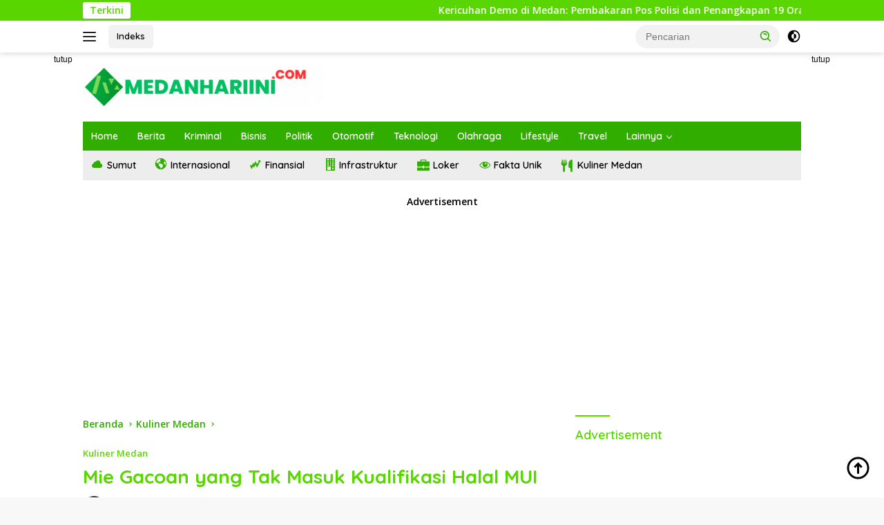

--- FILE ---
content_type: text/html; charset=UTF-8
request_url: https://medanhariini.com/1794/mie-gacoan-yang-tak-masuk-kualifikasi-halal-mui/
body_size: 28229
content:
<!doctype html>
<html lang="id">
<head>
	<meta charset="UTF-8">
	<meta name="viewport" content="width=device-width, initial-scale=1">
	<link rel="profile" href="https://gmpg.org/xfn/11">

	<script>
(()=>{var e={};e.g=function(){if("object"==typeof globalThis)return globalThis;try{return this||new Function("return this")()}catch(e){if("object"==typeof window)return window}}(),function({ampUrl:n,isCustomizePreview:t,isAmpDevMode:r,noampQueryVarName:o,noampQueryVarValue:s,disabledStorageKey:i,mobileUserAgents:a,regexRegex:c}){if("undefined"==typeof sessionStorage)return;const d=new RegExp(c);if(!a.some((e=>{const n=e.match(d);return!(!n||!new RegExp(n[1],n[2]).test(navigator.userAgent))||navigator.userAgent.includes(e)})))return;e.g.addEventListener("DOMContentLoaded",(()=>{const e=document.getElementById("amp-mobile-version-switcher");if(!e)return;e.hidden=!1;const n=e.querySelector("a[href]");n&&n.addEventListener("click",(()=>{sessionStorage.removeItem(i)}))}));const g=r&&["paired-browsing-non-amp","paired-browsing-amp"].includes(window.name);if(sessionStorage.getItem(i)||t||g)return;const u=new URL(location.href),m=new URL(n);m.hash=u.hash,u.searchParams.has(o)&&s===u.searchParams.get(o)?sessionStorage.setItem(i,"1"):m.href!==u.href&&(window.stop(),location.replace(m.href))}({"ampUrl":"https:\/\/medanhariini.com\/1794\/mie-gacoan-yang-tak-masuk-kualifikasi-halal-mui\/amp\/","noampQueryVarName":"noamp","noampQueryVarValue":"mobile","disabledStorageKey":"amp_mobile_redirect_disabled","mobileUserAgents":["Mobile","Android","Silk\/","Kindle","BlackBerry","Opera Mini","Opera Mobi"],"regexRegex":"^\\\/((?:.|\\n)+)\\\/([i]*)$","isCustomizePreview":false,"isAmpDevMode":false})})();
</script>
<meta name='robots' content='index, follow, max-image-preview:large, max-snippet:-1, max-video-preview:-1' />
	<style>img:is([sizes="auto" i], [sizes^="auto," i]) { contain-intrinsic-size: 3000px 1500px }</style>
	
	<!-- This site is optimized with the Yoast SEO Premium plugin v21.3 (Yoast SEO v23.0) - https://yoast.com/wordpress/plugins/seo/ -->
	<title>Mie Gacoan yang Tak Masuk Kualifikasi Halal MUI - MedanHariini.com</title>
	<meta name="description" content="Mie Gacoan yang merupakan Mie yang sedang hits di Medan ini resmi dibuka umum pada 16 Juni 2022 di Jalan Dr.Mansyur Medan.." />
	<link rel="canonical" href="https://medanhariini.com/1794/mie-gacoan-yang-tak-masuk-kualifikasi-halal-mui/" />
	<meta property="og:locale" content="id_ID" />
	<meta property="og:type" content="article" />
	<meta property="og:title" content="Mie Gacoan yang Tak Masuk Kualifikasi Halal MUI" />
	<meta property="og:description" content="Mie Gacoan yang merupakan Mie yang sedang hits di Medan ini resmi dibuka umum pada 16 Juni 2022 di Jalan Dr.Mansyur Medan.." />
	<meta property="og:url" content="https://medanhariini.com/1794/mie-gacoan-yang-tak-masuk-kualifikasi-halal-mui/" />
	<meta property="og:site_name" content="MedanHariIni.com | Berita dan Informasi Medan Hari Ini" />
	<meta property="article:author" content="https://www.facebook.com/AgungDaeng" />
	<meta property="article:published_time" content="2022-09-05T14:20:16+00:00" />
	<meta property="article:modified_time" content="2022-09-05T14:22:32+00:00" />
	<meta property="og:image" content="https://i0.wp.com/medanhariini.com/konten/uploads/2022/09/miegacoan.png?fit=750%2C375&ssl=1" />
	<meta property="og:image:width" content="750" />
	<meta property="og:image:height" content="375" />
	<meta property="og:image:type" content="image/png" />
	<meta name="author" content="Agung Dwi Putra" />
	<meta name="twitter:card" content="summary_large_image" />
	<meta name="twitter:label1" content="Ditulis oleh" />
	<meta name="twitter:data1" content="Agung Dwi Putra" />
	<meta name="twitter:label2" content="Estimasi waktu membaca" />
	<meta name="twitter:data2" content="3 menit" />
	<!-- / Yoast SEO Premium plugin. -->


<link rel='dns-prefetch' href='//connect.facebook.net' />
<link rel='dns-prefetch' href='//stats.wp.com' />
<link rel='dns-prefetch' href='//fonts.googleapis.com' />
<link rel='preconnect' href='//c0.wp.com' />
<link rel='stylesheet' id='jetpack_related-posts-css' href='https://c0.wp.com/p/jetpack/14.7/modules/related-posts/related-posts.css' media='all' />
<link rel='stylesheet' id='icomoon-css' href='https://medanhariini.com/konten/plugins/wp-menu-icons-icomoon-master/css/icomoon.css?ver=20140611' media='all' />
<link rel='stylesheet' id='dashicons-css' href='https://c0.wp.com/c/6.8.3/wp-includes/css/dashicons.min.css' media='all' />
<link rel='stylesheet' id='elusive-css' href='https://medanhariini.com/konten/plugins/menu-icons/vendor/codeinwp/icon-picker/css/types/elusive.min.css?ver=2.0' media='all' />
<link rel='stylesheet' id='menu-icon-font-awesome-css' href='https://medanhariini.com/konten/plugins/menu-icons/css/fontawesome/css/all.min.css?ver=5.15.4' media='all' />
<link rel='stylesheet' id='foundation-icons-css' href='https://medanhariini.com/konten/plugins/menu-icons/vendor/codeinwp/icon-picker/css/types/foundation-icons.min.css?ver=3.0' media='all' />
<link rel='stylesheet' id='genericons-css' href='https://medanhariini.com/konten/plugins/menu-icons/vendor/codeinwp/icon-picker/css/types/genericons.min.css?ver=3.4' media='all' />
<link rel='stylesheet' id='menu-icons-extra-css' href='https://medanhariini.com/konten/plugins/menu-icons/css/extra.min.css?ver=0.13.18' media='all' />
<style id='kia-post-subtitle-style-inline-css'>
.wp-block-kia-post-subtitle{box-sizing:border-box;word-break:break-word}.wp-block-kia-post-subtitle a{display:inline-block}.wp-block-kia-post-subtitle.no-subtitle{opacity:.333}

</style>
<link rel='stylesheet' id='mediaelement-css' href='https://c0.wp.com/c/6.8.3/wp-includes/js/mediaelement/mediaelementplayer-legacy.min.css' media='all' />
<link rel='stylesheet' id='wp-mediaelement-css' href='https://c0.wp.com/c/6.8.3/wp-includes/js/mediaelement/wp-mediaelement.min.css' media='all' />
<style id='jetpack-sharing-buttons-style-inline-css'>
.jetpack-sharing-buttons__services-list{display:flex;flex-direction:row;flex-wrap:wrap;gap:0;list-style-type:none;margin:5px;padding:0}.jetpack-sharing-buttons__services-list.has-small-icon-size{font-size:12px}.jetpack-sharing-buttons__services-list.has-normal-icon-size{font-size:16px}.jetpack-sharing-buttons__services-list.has-large-icon-size{font-size:24px}.jetpack-sharing-buttons__services-list.has-huge-icon-size{font-size:36px}@media print{.jetpack-sharing-buttons__services-list{display:none!important}}.editor-styles-wrapper .wp-block-jetpack-sharing-buttons{gap:0;padding-inline-start:0}ul.jetpack-sharing-buttons__services-list.has-background{padding:1.25em 2.375em}
</style>
<link crossorigin="anonymous" rel='stylesheet' id='wpberita-fonts-css' href='https://fonts.googleapis.com/css?family=Quicksand%3A600%2C600%2C700%7COpen+Sans%3A400%2Citalic%2C600&#038;subset=latin&#038;display=swap&#038;ver=2.1.6' media='all' />
<link rel='stylesheet' id='wpberita-style-css' href='https://medanhariini.com/temaku/baju?ver=2.1.6' media='all' />
<style id='wpberita-style-inline-css'>
h1,h2,h3,h4,h5,h6,.sidr-class-site-title,.site-title,.gmr-mainmenu ul > li > a,.sidr ul li a,.heading-text,.gmr-mobilemenu ul li a,#navigationamp ul li a{font-family:Quicksand;}h1,h2,h3,h4,h5,h6,.sidr-class-site-title,.site-title,.gmr-mainmenu ul > li > a,.sidr ul li a,.heading-text,.gmr-mobilemenu ul li a,#navigationamp ul li a,.related-text-onlytitle{font-weight:600;}h1 strong,h2 strong,h3 strong,h4 strong,h5 strong,h6 strong{font-weight:700;}body{font-family:Open Sans;--font-reguler:400;--font-bold:600;--background-color:#f8f8f8;--main-color:#000000;--link-color-body:#000000;--hoverlink-color-body:#59d600;--border-color:#cccccc;--button-bgcolor:#31ad00;--button-color:#ffffff;--header-bgcolor:#ffffff;--topnav-color:#222222;--bigheadline-color:#f1c40f;--mainmenu-color:#ffffff;--mainmenu-hovercolor:#f1c40f;--secondmenu-bgcolor:#ededed;--secondmenu-color:#000000;--secondmenu-hovercolor:#63d611;--content-bgcolor:#ffffff;--content-greycolor:#31ad00;--greybody-bgcolor:#efefef;--footer-bgcolor:#f0f0f0;--footer-color:#666666;--footer-linkcolor:#666666;--footer-hover-linkcolor:#666666;}.entry-content-single{font-size:16px;}body,body.dark-theme{--scheme-color:#59d600;--secondscheme-color:#dd3333;--mainmenu-bgcolor:#31ad00;}/* Generate Using Cache */
</style>
<script id="jetpack_related-posts-js-extra">
var related_posts_js_options = {"post_heading":"h4"};
</script>
<script src="https://c0.wp.com/p/jetpack/14.7/_inc/build/related-posts/related-posts.min.js" id="jetpack_related-posts-js"></script>
<script src="//medanhariini.com/konten/plugins/wp-hide-security-enhancer/assets/js/devtools-detect.js?ver=2.6.7" id="devtools-detect-js"></script>
<script async src="https://pagead2.googlesyndication.com/pagead/js/adsbygoogle.js?client=ca-pub-2829523493376085"
     crossorigin="anonymous"></script>
<!-- Global site tag (gtag.js) - Google Analytics -->
<script async src="https://www.googletagmanager.com/gtag/js?id=G-0V5JN7XG0S"></script>
<script>
  window.dataLayer = window.dataLayer || [];
  function gtag(){dataLayer.push(arguments);}
  gtag('js', new Date());

  gtag('config', 'G-0V5JN7XG0S');
</script>

<script async id="ebx" src="https://applets.ebxcdn.com/ebx.js"></script>
<link rel="alternate" type="text/html" media="only screen and (max-width: 640px)" href="https://medanhariini.com/1794/mie-gacoan-yang-tak-masuk-kualifikasi-halal-mui/amp/">	<style>img#wpstats{display:none}</style>
				<script>
			document.documentElement.className = document.documentElement.className.replace( 'no-js', 'js' );
		</script>
				<style>
			.no-js img.lazyload { display: none; }
			figure.wp-block-image img.lazyloading { min-width: 150px; }
							.lazyload, .lazyloading { opacity: 0; }
				.lazyloaded {
					opacity: 1;
					transition: opacity 400ms;
					transition-delay: 0ms;
				}
					</style>
		<script async src="https://pagead2.googlesyndication.com/pagead/js/adsbygoogle.js?client=ca-pub-2829523493376085"
     crossorigin="anonymous"></script>

<script type="application/ld+json" class="saswp-schema-markup-output">
[{"@context":"https:\/\/schema.org\/","@graph":[{"@context":"https:\/\/schema.org\/","@type":"SiteNavigationElement","@id":"https:\/\/medanhariini.com\/#home","name":"Home","url":"https:\/\/medanhariini.com\/"},{"@context":"https:\/\/schema.org\/","@type":"SiteNavigationElement","@id":"https:\/\/medanhariini.com\/#berita","name":"Berita","url":"https:\/\/medanhariini.com\/category\/berita\/"},{"@context":"https:\/\/schema.org\/","@type":"SiteNavigationElement","@id":"https:\/\/medanhariini.com\/#kriminal","name":"Kriminal","url":"https:\/\/medanhariini.com\/category\/kriminal\/"},{"@context":"https:\/\/schema.org\/","@type":"SiteNavigationElement","@id":"https:\/\/medanhariini.com\/#bisnis","name":"Bisnis","url":"https:\/\/medanhariini.com\/category\/bisnis\/"},{"@context":"https:\/\/schema.org\/","@type":"SiteNavigationElement","@id":"https:\/\/medanhariini.com\/#politik","name":"Politik","url":"https:\/\/medanhariini.com\/category\/politik\/"},{"@context":"https:\/\/schema.org\/","@type":"SiteNavigationElement","@id":"https:\/\/medanhariini.com\/#otomotif","name":"Otomotif","url":"https:\/\/medanhariini.com\/category\/otomotif\/"},{"@context":"https:\/\/schema.org\/","@type":"SiteNavigationElement","@id":"https:\/\/medanhariini.com\/#teknologi","name":"Teknologi","url":"https:\/\/medanhariini.com\/category\/teknologi\/"},{"@context":"https:\/\/schema.org\/","@type":"SiteNavigationElement","@id":"https:\/\/medanhariini.com\/#olahraga","name":"Olahraga","url":"https:\/\/medanhariini.com\/category\/olahraga\/"},{"@context":"https:\/\/schema.org\/","@type":"SiteNavigationElement","@id":"https:\/\/medanhariini.com\/#lifestyle","name":"Lifestyle","url":"https:\/\/medanhariini.com\/category\/lifestyle\/"},{"@context":"https:\/\/schema.org\/","@type":"SiteNavigationElement","@id":"https:\/\/medanhariini.com\/#travel","name":"Travel","url":"https:\/\/medanhariini.com\/category\/travel\/"},{"@context":"https:\/\/schema.org\/","@type":"SiteNavigationElement","@id":"https:\/\/medanhariini.com\/#indeks","name":"Indeks","url":"https:\/\/medanhariini.com\/indeks\/"}]},

{"@context":"https:\/\/schema.org\/","@type":"BreadcrumbList","@id":"https:\/\/medanhariini.com\/1794\/mie-gacoan-yang-tak-masuk-kualifikasi-halal-mui\/#breadcrumb","itemListElement":[{"@type":"ListItem","position":1,"item":{"@id":"https:\/\/medanhariini.com","name":"MedanHariIni.com | Berita dan Informasi Medan Hari Ini"}},{"@type":"ListItem","position":2,"item":{"@id":"https:\/\/medanhariini.com\/1794\/mie-gacoan-yang-tak-masuk-kualifikasi-halal-mui\/","name":"Mie Gacoan yang Tak Masuk Kualifikasi Halal MUI - MedanHariini.com"}}]},

{"@context":"https:\/\/schema.org\/","@type":"HowTo","@id":"https:\/\/medanhariini.com\/1794\/mie-gacoan-yang-tak-masuk-kualifikasi-halal-mui\/#HowTo","name":"Mie Gacoan yang Tak Masuk Kualifikasi Halal MUI - MedanHariini.com","description":"Mie Gacoan yang merupakan Mie yang sedang hits di Medan ini resmi dibuka umum pada 16 Juni 2022 di Jalan Dr.Mansyur Medan..","image":[{"@type":"ImageObject","@id":"https:\/\/medanhariini.com\/1794\/mie-gacoan-yang-tak-masuk-kualifikasi-halal-mui\/#primaryimage","url":"https:\/\/medanhariini.com\/konten\/uploads\/2022\/09\/miegacoan-1200x900.png","width":"1200","height":"900","caption":"Mie Gacoan"},{"@type":"ImageObject","url":"https:\/\/medanhariini.com\/konten\/uploads\/2022\/09\/miegacoan-1200x720.png","width":"1200","height":"720","caption":"Mie Gacoan"},{"@type":"ImageObject","url":"https:\/\/medanhariini.com\/konten\/uploads\/2022\/09\/miegacoan-1200x675.png","width":"1200","height":"675","caption":"Mie Gacoan"},{"@type":"ImageObject","url":"https:\/\/medanhariini.com\/konten\/uploads\/2022\/09\/miegacoan-600x600.png","width":"600","height":"600","caption":"Mie Gacoan"},{"@type":"ImageObject","url":"https:\/\/medanhariini.com\/konten\/uploads\/2022\/09\/fatwa-mui.png","width":700,"height":925,"caption":"fatwa mui"}]},

{"@context":"https:\/\/schema.org\/","@type":"NewsArticle","@id":"https:\/\/medanhariini.com\/1794\/mie-gacoan-yang-tak-masuk-kualifikasi-halal-mui\/#newsarticle","url":"https:\/\/medanhariini.com\/1794\/mie-gacoan-yang-tak-masuk-kualifikasi-halal-mui\/","headline":"Mie Gacoan yang Tak Masuk Kualifikasi Halal MUI","mainEntityOfPage":"https:\/\/medanhariini.com\/1794\/mie-gacoan-yang-tak-masuk-kualifikasi-halal-mui\/","datePublished":"2022-09-05T21:20:16+07:00","dateModified":"2022-09-05T21:22:32+07:00","description":"Mie Gacoan yang merupakan Mie yang sedang hits di Medan ini resmi dibuka umum pada 16 Juni 2022 di Jalan Dr.Mansyur Medan..","articleSection":"Kuliner Medan","articleBody":"Berita Medan Terkini - Mie Gacoan yang merupakan Mie yang sedang hits di Medan ini resmi dibuka umum pada 16 Juni 2022 di Jalan Dr.Mansyur Medan. Setidaknya, Mie Gacoan memiliki 49 Outlet dan memungkinkan untuk bertambah lagi. Namun Sayang, Mie Gacoan tak akan mendapat sertifikasi Halal dari MUI.\r\n\r\nSertifikasi Halal MUI sendiri dijadikan tolak ukur dari kehalalan makanan atau pun produk yang dikonsumsi masyarakat Indonesia yang notabene merupakan populasi Muslim terbesar di dunia.\r\n\r\nMie Gacoan ini diketahui merupakan merk dagang milik PT Pesta Pora Abadi yang dimiliki oleh Harris Kristanto. Akan tetapi dibantah sendiri melalui akun instagram milik penikmat kuliner bahwa ia bukanlah owner dari Mie Gacoan. Jika dilihat dari halaman LinkedIn milik Harris, ia memiliki posisi sebagai manager HRD dari Mie Gacoan sendiri.\r\n\r\nMie Gacoan tak memenuhi kualifikasi Halal MUI karena sempat terbentur dengan nama dari produk dan juga nama resto yang bersifat kekufuran dan kebatilan.\r\n\r\nSeperti yang diketahui, Kekufuran sendiri merupakan makna akan ketidakpercayaan terhadap Allah SWT atau dengan kata lain Tidak bersyukur. Sedangkan kebatilan sendiri berarti kejahatan dan keburukan akan suatu hal.\r\n\r\nJika menurut Ustadz Adi Hidayat sendiri, Hukum dalam mengonsumsi makanan yang diberi nama jelek adalah makruh.\r\n\r\n\"Tidak haram, Tapi ketika dimakan menjadi makruh. Tidak enak. Dan nanti akan ada pengaruhnya ke pikiran, hati, ke akal. Minimal saat Anda makan sudah disertai oleh setan itu,\" Ungkap Ustadz Adi Hidayat dalam sebuah ceramahnya.\r\n\r\nNama Mie Gacoan dan berbagai menu yang disediakan didalamnya juga tak sesuai dengan kualifikasi Halal MUI yang sudah tercantum dalam Fatwa MUI no.4 tahun 2003.\r\n\r\n&nbsp;\r\n\r\n\r\n\r\nSetidaknya jika ingin menerima sertifikasi halal dari MUI harus memenuhi 11 syarat. Salah satunya adalah dengan pemilihan nama produk yang tidak boleh mengacu je arah nama minuman beralkohol seperti beer dan ataupun khmar.\r\n\r\nKemudian, tidak boleh juga menggunakan nama binatang yang diharamkan darah dan bangkainya seperti babi maupun anjing beserta turunannya seperti hot dog, beef bacon.\r\n\r\nNamun yang paling menjadi kontroversi dari Mie ini adalah , tidak diperbolehkan dalam menggunakan nama setan seperti mie kuntilanak maupun es pocong.\r\n\r\nPadahal, Franchise ini memiliki menu Mie yang sangat bervariasi. Mulai dari Mie Angel yang berkarakter gurih dan tak pedas, Mie setan yang berkarakter \u00a0gurih pedas serta Mie Iblis yang berkarakter pedas manis.\r\n\r\n&nbsp;","keywords":["#KlenHarusTau"," Berita UAH"," kuliner medan"," makan enak"," Makanan Enak di Medan"," Mie Gacoan"," MUI"," Sertifikasi Halal MUI"," UAH"," Ustadz Adi Hidayat"," "],"name":"Mie Gacoan yang Tak Masuk Kualifikasi Halal MUI - MedanHariini.com","thumbnailUrl":"https:\/\/medanhariini.com\/konten\/uploads\/2022\/09\/miegacoan-100x75.png","wordCount":"359","timeRequired":"PT1M35S","author":{"@type":"Person","name":"Agung Dwi Putra","description":"Hanya Seorang Penulis Biasa, Berusaha Belajar Memaknai Hidup","url":"https:\/\/medanhariini.com\/author\/admin\/","sameAs":["https:\/\/medanhariini.com","https:\/\/www.facebook.com\/AgungDaeng","https:\/\/www.instagram.com\/agungsynster95\/"],"image":{"@type":"ImageObject","url":"https:\/\/secure.gravatar.com\/avatar\/515399a9a59f8262cfc998f59c41e383ccfd2dae8e9082442b53cdb272bcafd5?s=96&d=mm&r=g","height":96,"width":96}},"editor":{"@type":"Person","name":"Agung Dwi Putra","description":"Hanya Seorang Penulis Biasa, Berusaha Belajar Memaknai Hidup","url":"https:\/\/medanhariini.com\/author\/admin\/","sameAs":["https:\/\/medanhariini.com","https:\/\/www.facebook.com\/AgungDaeng","https:\/\/www.instagram.com\/agungsynster95\/"],"image":{"@type":"ImageObject","url":"https:\/\/secure.gravatar.com\/avatar\/515399a9a59f8262cfc998f59c41e383ccfd2dae8e9082442b53cdb272bcafd5?s=96&d=mm&r=g","height":96,"width":96}},"publisher":{"@type":"Organization","name":"MedanHariIni.com | Berita dan Informasi Medan Hari Ini","url":"https:\/\/medanhariini.com","logo":{"@type":"ImageObject","url":"https:\/\/medanhariini.com\/konten\/uploads\/2021\/09\/LOGO.png","width":241,"height":72}},"speakable":{"@type":"SpeakableSpecification","xpath":["\/html\/head\/title","\/html\/head\/meta[@name='description']\/@content"]},"image":[{"@type":"ImageObject","@id":"https:\/\/medanhariini.com\/1794\/mie-gacoan-yang-tak-masuk-kualifikasi-halal-mui\/#primaryimage","url":"https:\/\/medanhariini.com\/konten\/uploads\/2022\/09\/miegacoan-1200x900.png","width":"1200","height":"900","caption":"Mie Gacoan"},{"@type":"ImageObject","url":"https:\/\/medanhariini.com\/konten\/uploads\/2022\/09\/miegacoan-1200x720.png","width":"1200","height":"720","caption":"Mie Gacoan"},{"@type":"ImageObject","url":"https:\/\/medanhariini.com\/konten\/uploads\/2022\/09\/miegacoan-1200x675.png","width":"1200","height":"675","caption":"Mie Gacoan"},{"@type":"ImageObject","url":"https:\/\/medanhariini.com\/konten\/uploads\/2022\/09\/miegacoan-600x600.png","width":"600","height":"600","caption":"Mie Gacoan"},{"@type":"ImageObject","url":"https:\/\/medanhariini.com\/konten\/uploads\/2022\/09\/fatwa-mui.png","width":700,"height":925,"caption":"fatwa mui"}]}]
</script>

<link rel="amphtml" href="https://medanhariini.com/1794/mie-gacoan-yang-tak-masuk-kualifikasi-halal-mui/amp/"><style>#amp-mobile-version-switcher{left:0;position:absolute;width:100%;z-index:100}#amp-mobile-version-switcher>a{background-color:#444;border:0;color:#eaeaea;display:block;font-family:-apple-system,BlinkMacSystemFont,Segoe UI,Roboto,Oxygen-Sans,Ubuntu,Cantarell,Helvetica Neue,sans-serif;font-size:16px;font-weight:600;padding:15px 0;text-align:center;-webkit-text-decoration:none;text-decoration:none}#amp-mobile-version-switcher>a:active,#amp-mobile-version-switcher>a:focus,#amp-mobile-version-switcher>a:hover{-webkit-text-decoration:underline;text-decoration:underline}</style><link rel="icon" href="https://medanhariini.com/konten/uploads/2023/04/cropped-logomedanhariini-transparent-100x75.png" sizes="32x32" />
<link rel="icon" href="https://medanhariini.com/konten/uploads/2023/04/cropped-logomedanhariini-transparent.png" sizes="192x192" />
<link rel="apple-touch-icon" href="https://medanhariini.com/konten/uploads/2023/04/cropped-logomedanhariini-transparent.png" />
<meta name="msapplication-TileImage" content="https://medanhariini.com/konten/uploads/2023/04/cropped-logomedanhariini-transparent.png" />
		<style id="wp-custom-css">
			.gmr-meta-topic a {
	color:#59D600;
}

p {font-weight:100}		</style>
		</head>

<body class="wp-singular post-template-default single single-post postid-1794 single-format-standard wp-custom-logo wp-embed-responsive wp-theme-wpberita idtheme kentooz">
	<a class="skip-link screen-reader-text" href="#primary">Langsung ke konten</a>
	<div id="topnavwrap" class="gmr-topnavwrap clearfix">
		<div class="gmr-topnotification"><div class="container"><div class="list-flex"><div class="row-flex"><div class="text-marquee">Terkini</div></div><div class="row-flex wrap-marquee"><div class="marquee">				<a href="https://medanhariini.com/2580/kericuhan-demo-di-medan-pembakaran-pos-polisi-dan-penangkapan-19-orang/" class="gmr-recent-marquee" title="Kericuhan Demo di Medan: Pembakaran Pos Polisi dan Penangkapan 19 Orang">Kericuhan Demo di Medan: Pembakaran Pos Polisi dan Penangkapan 19 Orang</a>
								<a href="https://medanhariini.com/2577/kejatisumut-tahan-8-tersangka-korupsi-proyek-jalan-batu-bara/" class="gmr-recent-marquee" title="Kejati Sumut Tahan 8 Tersangka Korupsi Proyek Jalan Batu Bara">Kejati Sumut Tahan 8 Tersangka Korupsi Proyek Jalan Batu Bara</a>
								<a href="https://medanhariini.com/2524/kelelahan-karena-berenang-bocah-12-tahun-hanyut-di-sungai-asahan/" class="gmr-recent-marquee" title="Kelelahan Karena Berenang, Bocah 12 Tahun Hanyut di Sungai Asahan">Kelelahan Karena Berenang, Bocah 12 Tahun Hanyut di Sungai Asahan</a>
								<a href="https://medanhariini.com/2487/rupiah-menguat-dollar-merosot-ke-harga-rp-14-705/" class="gmr-recent-marquee" title="Rupiah Menguat, Dollar Merosot ke Harga Rp 14.705">Rupiah Menguat, Dollar Merosot ke Harga Rp 14.705</a>
								<a href="https://medanhariini.com/2478/menjelajahi-budaya-medan-tips-dan-trik-unik-untuk-menemukan-kekayaannya/" class="gmr-recent-marquee" title="Menjelajahi Budaya Medan: Tips dan Trik Unik untuk Menemukan Kekayaannya">Menjelajahi Budaya Medan: Tips dan Trik Unik untuk Menemukan Kekayaannya</a>
				</div></div></div></div></div>
		<div class="container">
			<div class="list-flex">
				<div class="row-flex gmr-navleft">
					<a id="gmr-responsive-menu" title="Menu" href="#menus" rel="nofollow"><div class="ktz-i-wrap"><span class="ktz-i"></span><span class="ktz-i"></span><span class="ktz-i"></span></div></a><div class="gmr-logo-mobile"><a class="custom-logo-link" href="https://medanhariini.com/" title="MedanHariIni.com | Berita dan Informasi Medan Hari Ini" rel="home"><img   width="350" height="60" alt="MedanHariIni.com | Berita dan Informasi Medan Hari Ini" loading="lazy" data-src="https://medanhariini.com/konten/uploads/2023/04/medanhariinigif.gif" class="custom-logo lazyload" src="[data-uri]" /><noscript><img   width="350" height="60" alt="MedanHariIni.com | Berita dan Informasi Medan Hari Ini" loading="lazy" data-src="https://medanhariini.com/konten/uploads/2023/04/medanhariinigif.gif" class="custom-logo lazyload" src="[data-uri]" /><noscript><img class="custom-logo" src="https://medanhariini.com/konten/uploads/2023/04/medanhariinigif.gif" width="350" height="60" alt="MedanHariIni.com | Berita dan Informasi Medan Hari Ini" loading="lazy" /></noscript></noscript></a></div><a href="https://medanhariini.com/indeks/" class="topnav-button nomobile heading-text" title="Indeks">Indeks</a>				</div>

				<div class="row-flex gmr-navright">
					
								<div class="gmr-table-search">
									<form method="get" class="gmr-searchform searchform" action="https://medanhariini.com/">
										<input type="text" name="s" id="s" placeholder="Pencarian" />
										<input type="hidden" name="post_type" value="post" />
										<button type="submit" role="button" class="gmr-search-submit gmr-search-icon">
										<svg xmlns="http://www.w3.org/2000/svg" aria-hidden="true" role="img" width="1em" height="1em" preserveAspectRatio="xMidYMid meet" viewBox="0 0 24 24"><path fill="currentColor" d="M10 18a7.952 7.952 0 0 0 4.897-1.688l4.396 4.396l1.414-1.414l-4.396-4.396A7.952 7.952 0 0 0 18 10c0-4.411-3.589-8-8-8s-8 3.589-8 8s3.589 8 8 8zm0-14c3.309 0 6 2.691 6 6s-2.691 6-6 6s-6-2.691-6-6s2.691-6 6-6z"/><path fill="currentColor" d="M11.412 8.586c.379.38.588.882.588 1.414h2a3.977 3.977 0 0 0-1.174-2.828c-1.514-1.512-4.139-1.512-5.652 0l1.412 1.416c.76-.758 2.07-.756 2.826-.002z"/></svg>
										</button>
									</form>
								</div>
							<a class="darkmode-button topnav-button" title="Mode Gelap" href="#" rel="nofollow"><svg xmlns="http://www.w3.org/2000/svg" aria-hidden="true" role="img" width="1em" height="1em" preserveAspectRatio="xMidYMid meet" viewBox="0 0 24 24"><g fill="currentColor"><path d="M12 16a4 4 0 0 0 0-8v8Z"/><path fill-rule="evenodd" d="M12 2C6.477 2 2 6.477 2 12s4.477 10 10 10s10-4.477 10-10S17.523 2 12 2Zm0 2v4a4 4 0 1 0 0 8v4a8 8 0 1 0 0-16Z" clip-rule="evenodd"/></g></svg></a><div class="gmr-search-btn">
					<a id="search-menu-button" class="topnav-button gmr-search-icon" title="Pencarian" href="#" rel="nofollow"><svg xmlns="http://www.w3.org/2000/svg" aria-hidden="true" role="img" width="1em" height="1em" preserveAspectRatio="xMidYMid meet" viewBox="0 0 24 24"><path fill="none" stroke="currentColor" stroke-linecap="round" stroke-width="2" d="m21 21l-4.486-4.494M19 10.5a8.5 8.5 0 1 1-17 0a8.5 8.5 0 0 1 17 0Z"/></svg></a>
					<div id="search-dropdown-container" class="search-dropdown search">
					<form method="get" class="gmr-searchform searchform" action="https://medanhariini.com/">
						<input type="text" name="s" id="s" placeholder="Pencarian" />
						<button type="submit" class="gmr-search-submit gmr-search-icon"><svg xmlns="http://www.w3.org/2000/svg" aria-hidden="true" role="img" width="1em" height="1em" preserveAspectRatio="xMidYMid meet" viewBox="0 0 24 24"><path fill="currentColor" d="M10 18a7.952 7.952 0 0 0 4.897-1.688l4.396 4.396l1.414-1.414l-4.396-4.396A7.952 7.952 0 0 0 18 10c0-4.411-3.589-8-8-8s-8 3.589-8 8s3.589 8 8 8zm0-14c3.309 0 6 2.691 6 6s-2.691 6-6 6s-6-2.691-6-6s2.691-6 6-6z"/><path fill="currentColor" d="M11.412 8.586c.379.38.588.882.588 1.414h2a3.977 3.977 0 0 0-1.174-2.828c-1.514-1.512-4.139-1.512-5.652 0l1.412 1.416c.76-.758 2.07-.756 2.826-.002z"/></svg></button>
					</form>
					</div>
				</div>				</div>
			</div>
		</div>
				</div>

	<div id="page" class="site">

		<div class="gmr-floatbanner gmr-floatbanner-left"><div class="inner-floatleft"><button onclick="parentNode.remove()" title="tutup">tutup</button><script async src="https://pagead2.googlesyndication.com/pagead/js/adsbygoogle.js?client=ca-pub-2829523493376085"
     crossorigin="anonymous"></script>
<!-- float -->
<ins class="adsbygoogle"
     style="display:inline-block;width:160px;height:600px"
     data-ad-client="ca-pub-2829523493376085"
     data-ad-slot="5207791466"></ins>
<script>
     (adsbygoogle = window.adsbygoogle || []).push({});
</script></div></div>		<div class="gmr-floatbanner gmr-floatbanner-right"><div class="inner-floatright"><button onclick="parentNode.remove()" title="tutup">tutup</button><script async src="https://pagead2.googlesyndication.com/pagead/js/adsbygoogle.js?client=ca-pub-2829523493376085"
     crossorigin="anonymous"></script>
<!-- float2 -->
<ins class="adsbygoogle"
     style="display:inline-block;width:160px;height:600px"
     data-ad-client="ca-pub-2829523493376085"
     data-ad-slot="2932411094"></ins>
<script>
     (adsbygoogle = window.adsbygoogle || []).push({});
</script></div></div>					<header id="masthead" class="site-header">
								<div class="container">
					<div class="site-branding">
						<div class="gmr-logo"><div class="gmr-logo-wrap"><a class="custom-logo-link logolink" href="https://medanhariini.com" title="MedanHariIni.com | Berita dan Informasi Medan Hari Ini" rel="home"><img   width="350" height="60" alt="MedanHariIni.com | Berita dan Informasi Medan Hari Ini" loading="lazy" data-src="https://medanhariini.com/konten/uploads/2023/04/medanhariinigif.gif" class="custom-logo lazyload" src="[data-uri]" /><noscript><img   width="350" height="60" alt="MedanHariIni.com | Berita dan Informasi Medan Hari Ini" loading="lazy" data-src="https://medanhariini.com/konten/uploads/2023/04/medanhariinigif.gif" class="custom-logo lazyload" src="[data-uri]" /><noscript><img class="custom-logo" src="https://medanhariini.com/konten/uploads/2023/04/medanhariinigif.gif" width="350" height="60" alt="MedanHariIni.com | Berita dan Informasi Medan Hari Ini" loading="lazy" /></noscript></noscript></a><div class="close-topnavmenu-wrap"><a id="close-topnavmenu-button" rel="nofollow" href="#"><svg xmlns="http://www.w3.org/2000/svg" aria-hidden="true" role="img" width="1em" height="1em" preserveAspectRatio="xMidYMid meet" viewBox="0 0 32 32"><path fill="currentColor" d="M24 9.4L22.6 8L16 14.6L9.4 8L8 9.4l6.6 6.6L8 22.6L9.4 24l6.6-6.6l6.6 6.6l1.4-1.4l-6.6-6.6L24 9.4z"/></svg></a></div></div></div>					</div><!-- .site-branding -->
				</div>
			</header><!-- #masthead -->
							<div id="main-nav-wrap" class="gmr-mainmenu-wrap">
				<div class="container">
					<nav id="main-nav" class="main-navigation gmr-mainmenu">
						<ul id="primary-menu" class="menu"><li id="menu-item-1049" class="menu-item menu-item-type-custom menu-item-object-custom menu-item-home menu-item-1049"><a href="https://medanhariini.com/">Home</a></li>
<li id="menu-item-991" class="menu-item menu-item-type-taxonomy menu-item-object-category menu-item-991"><a href="https://medanhariini.com/category/berita/">Berita</a></li>
<li id="menu-item-992" class="menu-item menu-item-type-taxonomy menu-item-object-category menu-item-992"><a href="https://medanhariini.com/category/kriminal/">Kriminal</a></li>
<li id="menu-item-1063" class="menu-item menu-item-type-taxonomy menu-item-object-category menu-item-1063"><a href="https://medanhariini.com/category/bisnis/">Bisnis</a></li>
<li id="menu-item-993" class="menu-item menu-item-type-taxonomy menu-item-object-category menu-item-993"><a href="https://medanhariini.com/category/politik/">Politik</a></li>
<li id="menu-item-994" class="menu-item menu-item-type-taxonomy menu-item-object-category menu-item-994"><a href="https://medanhariini.com/category/otomotif/">Otomotif</a></li>
<li id="menu-item-1076" class="menu-item menu-item-type-taxonomy menu-item-object-category menu-item-1076"><a href="https://medanhariini.com/category/teknologi/">Teknologi</a></li>
<li id="menu-item-78" class="menu-item menu-item-type-taxonomy menu-item-object-category menu-item-78"><a href="https://medanhariini.com/category/olahraga/">Olahraga</a></li>
<li id="menu-item-1064" class="menu-item menu-item-type-taxonomy menu-item-object-category menu-item-1064"><a href="https://medanhariini.com/category/lifestyle/">Lifestyle</a></li>
<li id="menu-item-1080" class="menu-item menu-item-type-taxonomy menu-item-object-category menu-item-1080"><a href="https://medanhariini.com/category/travel/">Travel</a></li>
<li id="menu-item-94" class="menu-item menu-item-type-custom menu-item-object-custom menu-item-has-children menu-item-94"><a href="#">Lainnya</a>
<ul class="sub-menu">
	<li id="menu-item-95" class="menu-item menu-item-type-post_type menu-item-object-page menu-item-95"><a href="https://medanhariini.com/indeks/">Indeks</a></li>
</ul>
</li>
</ul><ul id="secondary-menu" class="menu"><li id="menu-item-1050" class="menu-item menu-item-type-taxonomy menu-item-object-category menu-item-1050"><a href="https://medanhariini.com/category/berita/sumut/"><i class="_mi _before dashicons dashicons-cloud" aria-hidden="true"></i><span>Sumut</span></a></li>
<li id="menu-item-1051" class="menu-item menu-item-type-taxonomy menu-item-object-category menu-item-1051"><a href="https://medanhariini.com/category/berita/berita-internasional/"><i class="_mi _before dashicons dashicons-admin-site" aria-hidden="true"></i><span>Internasional</span></a></li>
<li id="menu-item-1066" class="menu-item menu-item-type-taxonomy menu-item-object-category menu-item-1066"><a href="https://medanhariini.com/category/bisnis/bisnis-finansial/"><i class="_mi _before genericon genericon-activity" aria-hidden="true"></i><span>Finansial</span></a></li>
<li id="menu-item-1067" class="menu-item menu-item-type-taxonomy menu-item-object-category menu-item-1067"><a href="https://medanhariini.com/category/bisnis/bisnis-infrastruktur/"><i class="_mi _before dashicons dashicons-building" aria-hidden="true"></i><span>Infrastruktur</span></a></li>
<li id="menu-item-1070" class="menu-item menu-item-type-taxonomy menu-item-object-category menu-item-1070"><a href="https://medanhariini.com/category/loker-medan/"><i class="_mi _before elusive el-icon-briefcase" aria-hidden="true"></i><span>Loker</span></a></li>
<li id="menu-item-1081" class="menu-item menu-item-type-taxonomy menu-item-object-category menu-item-1081"><a href="https://medanhariini.com/category/fakta-unik-medan/"><i class="_mi _before dashicons dashicons-visibility" aria-hidden="true"></i><span>Fakta Unik</span></a></li>
<li id="menu-item-1082" class="menu-item menu-item-type-taxonomy menu-item-object-category current-post-ancestor current-menu-parent current-post-parent menu-item-1082"><a href="https://medanhariini.com/category/kuliner/"><i class="_mi _before fas fa-utensils" aria-hidden="true"></i><span>Kuliner Medan</span></a></li>
</ul>					</nav><!-- #main-nav -->
				</div>
			</div>
			
		<div class="gmr-topbanner text-center"><div class="container"><strong>Advertisement<strong>
<script async src="https://pagead2.googlesyndication.com/pagead/js/adsbygoogle.js?client=ca-pub-2829523493376085"
     crossorigin="anonymous"></script>
<!-- vert -->
<ins class="adsbygoogle"
     style="display:block"
     data-ad-client="ca-pub-2829523493376085"
     data-ad-slot="1912340443"
     data-ad-format="auto"
     data-full-width-responsive="true"></ins>
<script>
     (adsbygoogle = window.adsbygoogle || []).push({});
</script></div></div>
		<div id="content" class="gmr-content">

			<div class="container">
				<div class="row">
<main id="primary" class="site-main col-md-8">
	
<article id="post-1794" class="content-single post-1794 post type-post status-publish format-standard has-post-thumbnail hentry category-kuliner tag-klenharustau tag-berita-uah tag-kuliner-medan tag-makan-enak tag-makanan-enak-di-medan tag-mie-gacoan tag-mui tag-sertifikasi-halal-mui tag-uah tag-ustadz-adi-hidayat newstopic-kuliner-medan">
				<div class="breadcrumbs"  >
																						<span class="first-cl"   >
								<a    itemid="https://medanhariini.com/" href="https://medanhariini.com/"><span >Beranda</span></a>
								<span  content="1"></span>
							</span>
												<span class="separator"></span>
																											<span class="0-cl"   >
								<a    itemid="https://medanhariini.com/category/kuliner/" href="https://medanhariini.com/category/kuliner/"><span >Kuliner Medan</span></a>
								<span  content="2"></span>
							</span>
												<span class="separator"></span>
																				<span class="last-cl"  >
						<span >Mie Gacoan yang Tak Masuk Kualifikasi Halal MUI</span>
						<span  content="3"></span>
						</span>
												</div>
				<header class="entry-header entry-header-single">
		<div class="gmr-meta-topic"><strong><span class="cat-links-content"><a href="https://medanhariini.com/category/kuliner/" rel="category tag">Kuliner Medan</a></span></strong>&nbsp;&nbsp;</div><h1 class="entry-title"><strong>Mie Gacoan yang Tak Masuk Kualifikasi Halal MUI</strong></h1><div class="list-table clearfix"><div class="table-row"><div class="table-cell gmr-gravatar-metasingle"><a class="url" href="https://medanhariini.com/author/admin/" title="Permalink ke: Agung Dwi Putra"><img alt=''  data-srcset='https://secure.gravatar.com/avatar/515399a9a59f8262cfc998f59c41e383ccfd2dae8e9082442b53cdb272bcafd5?s=64&#038;d=mm&#038;r=g 2x'  height='32' width='32' decoding='async' data-src='https://secure.gravatar.com/avatar/515399a9a59f8262cfc998f59c41e383ccfd2dae8e9082442b53cdb272bcafd5?s=32&#038;d=mm&#038;r=g' class='avatar avatar-32 photo img-cicle lazyload' src='[data-uri]' /><noscript><img alt='' src='https://secure.gravatar.com/avatar/515399a9a59f8262cfc998f59c41e383ccfd2dae8e9082442b53cdb272bcafd5?s=32&#038;d=mm&#038;r=g' srcset='https://secure.gravatar.com/avatar/515399a9a59f8262cfc998f59c41e383ccfd2dae8e9082442b53cdb272bcafd5?s=64&#038;d=mm&#038;r=g 2x' class='avatar avatar-32 photo img-cicle' height='32' width='32' decoding='async'/></noscript></a></div><div class="table-cell gmr-content-metasingle"><div class="meta-content gmr-content-metasingle"><span class="author vcard"><a class="url fn n" href="https://medanhariini.com/author/admin/" title="Agung Dwi Putra">Agung Dwi Putra</a></span> - <a href="https://medanhariini.com/topic/kuliner-medan/" rel="tag">Kuliner Medan</a></div><div class="meta-content gmr-content-metasingle"><span class="posted-on"><time class="entry-date published" datetime="2022-09-05T21:20:16+07:00">5 September, 2022</time><time class="updated" datetime="2022-09-05T21:22:32+07:00">5 September, 2022</time></span></div></div></div></div>	</header><!-- .entry-header -->
				<figure class="post-thumbnail gmr-thumbnail-single">
				<img width="750" height="375"   alt="Mie Gacoan" decoding="async" data-src="https://medanhariini.com/konten/uploads/2022/09/miegacoan.png" class="attachment-post-thumbnail size-post-thumbnail wp-post-image lazyload" src="[data-uri]" /><noscript><img width="750" height="375" src="https://medanhariini.com/konten/uploads/2022/09/miegacoan.png" class="attachment-post-thumbnail size-post-thumbnail wp-post-image" alt="Mie Gacoan" decoding="async" /></noscript>									<figcaption class="wp-caption-text">Varian Mie Gacoan (Instagram @magelang_eat)</figcaption>
							</figure>
			
	<div class="single-wrap">
		<div class="gmr-banner-stickyright pos-sticky"><script async src="https://pagead2.googlesyndication.com/pagead/js/adsbygoogle.js?client=ca-pub-2829523493376085"
     crossorigin="anonymous"></script>
<!-- disp -->
<ins class="adsbygoogle"
     style="display:block"
     data-ad-client="ca-pub-2829523493376085"
     data-ad-slot="9590137026"
     data-ad-format="auto"
     data-full-width-responsive="true"></ins>
<script>
     (adsbygoogle = window.adsbygoogle || []).push({});
</script></div>		<div class="entry-content entry-content-single clearfix have-stickybanner">
			<p><strong>Berita Medan Terkini </strong>&#8211; Mie Gacoan yang merupakan Mie yang sedang hits di Medan ini resmi dibuka umum pada 16 Juni 2022 di Jalan Dr.Mansyur Medan. Setidaknya, Mie Gacoan memiliki 49 Outlet dan memungkinkan untuk bertambah lagi. Namun Sayang, <a href="https://medanhariini.com/1794/mie-gacoan-yang-…fikasi-halal-mui/">Mie Gacoan tak akan mendapat sertifikasi Halal dari MUI</a>.
<p>Sertifikasi Halal MUI sendiri dijadikan tolak ukur dari kehalalan makanan atau pun produk yang dikonsumsi masyarakat Indonesia yang notabene merupakan populasi Muslim terbesar di dunia.</p><div class="gmr-banner-insidecontent"><script async src="https://pagead2.googlesyndication.com/pagead/js/adsbygoogle.js?client=ca-pub-2829523493376085"
     crossorigin="anonymous"></script>
<!-- feed2 -->
<ins class="adsbygoogle"
     style="display:block"
     data-ad-client="ca-pub-2829523493376085"
     data-ad-slot="3777190108"
     data-ad-format="auto"
     data-full-width-responsive="true"></ins>
<script>
     (adsbygoogle = window.adsbygoogle || []).push({});
</script></div>
<p>Mie Gacoan ini diketahui merupakan merk dagang milik <a href="https://glints.com/id/companies/pt-pesta-pora-abadi/7cc2a0da-dfa4-4e0f-b24b-52c3ab0981e6">PT Pesta Pora Abadi</a> yang dimiliki oleh Harris Kristanto. Akan tetapi dibantah sendiri melalui akun instagram milik penikmat kuliner bahwa ia bukanlah owner dari Mie Gacoan. Jika dilihat dari halaman LinkedIn milik Harris, ia memiliki posisi sebagai manager HRD dari Mie Gacoan sendiri.
<p>Mie Gacoan tak memenuhi kualifikasi Halal MUI karena sempat terbentur dengan nama dari produk dan juga nama resto yang bersifat kekufuran dan kebatilan.
<p>Seperti yang diketahui, Kekufuran sendiri merupakan makna akan ketidakpercayaan terhadap Allah SWT atau dengan kata lain Tidak bersyukur. Sedangkan kebatilan sendiri berarti kejahatan dan keburukan akan suatu hal.
<p>Jika menurut Ustadz Adi Hidayat sendiri, Hukum dalam mengonsumsi makanan yang diberi nama jelek adalah makruh.
<p>&#8220;Tidak haram, Tapi ketika dimakan menjadi makruh. Tidak enak. Dan nanti akan ada pengaruhnya ke pikiran, hati, ke akal. Minimal saat Anda makan sudah disertai oleh setan itu,&#8221; Ungkap <a href="https://medanhariini.com/tag/ustadz-adi-hidayat/">Ustadz Adi Hidayat</a> dalam sebuah ceramahnya.
<p>Nama Mie Gacoan dan berbagai menu yang disediakan didalamnya juga tak sesuai dengan kualifikasi Halal MUI yang sudah tercantum dalam Fatwa MUI no.4 tahun 2003.
<p>&nbsp;
<figure id="attachment_1795" aria-describedby="caption-attachment-1795" style="width: 700px" class="wp-caption alignnone"><img decoding="async"   alt="fatwa mui" width="700" height="925" data-src="https://medanhariini.com/konten/uploads/2022/09/fatwa-mui.png" class="wp-image-1795 size-full lazyload" src="[data-uri]" /><noscript><img decoding="async" class="wp-image-1795 size-full" src="https://medanhariini.com/konten/uploads/2022/09/fatwa-mui.png" alt="fatwa mui" width="700" height="925" /></noscript><figcaption id="caption-attachment-1795" class="wp-caption-text">Fatwa MUI No.4 Tahun 2003 (MUI)</figcaption></figure>
<p>Setidaknya jika ingin menerima sertifikasi halal dari MUI harus memenuhi 11 syarat. Salah satunya adalah dengan pemilihan nama produk yang tidak boleh mengacu je arah nama minuman beralkohol seperti beer dan ataupun khmar.
<p>Kemudian, tidak boleh juga menggunakan nama binatang yang diharamkan darah dan bangkainya seperti babi maupun anjing beserta turunannya seperti hot dog, beef bacon.
<p>Namun yang paling menjadi kontroversi dari Mie ini adalah , tidak diperbolehkan dalam menggunakan nama setan seperti mie kuntilanak maupun es pocong.
<p>Padahal, Franchise ini memiliki menu Mie yang sangat bervariasi. Mulai dari Mie Angel yang berkarakter gurih dan tak pedas, Mie setan yang berkarakter  gurih pedas serta Mie Iblis yang berkarakter pedas manis.
<p>&nbsp;
<div class="gmr-related-post-onlytitle">
<div class="related-text-onlytitle">Berita Terkait</div>
<div class="clearfix">
<div class="list-gallery-title"><a href="https://medanhariini.com/2452/mencicipi-wisata-kuliner-terbaik-di-medan-tips-dan-trik-yang-unik-untuk-menikmati-kuliner-khas-medan/" class="recent-title heading-text" title="Mencicipi Wisata Kuliner Terbaik di Medan: Tips dan Trik yang Unik untuk Menikmati Kuliner Khas Medan" rel="bookmark">Mencicipi Wisata Kuliner Terbaik di Medan: Tips dan Trik yang Unik untuk Menikmati Kuliner Khas Medan</a></div>
<div class="list-gallery-title"><a href="https://medanhariini.com/2299/resep-terbaru-masak-ikan-bakar-bumbu-bali-dengan-rasa-pedas-dan-segar-yang-menggugah-selera/" class="recent-title heading-text" title="Resep Terbaru: Masak Ikan Bakar Bumbu Bali dengan Rasa Pedas dan Segar yang Menggugah Selera" rel="bookmark">Resep Terbaru: Masak Ikan Bakar Bumbu Bali dengan Rasa Pedas dan Segar yang Menggugah Selera</a></div>
<div class="list-gallery-title"><a href="https://medanhariini.com/1931/na-niura-sashimi-ala-batak/" class="recent-title heading-text" title="Na Niura, Sashimi Ala Batak" rel="bookmark">Na Niura, Sashimi Ala Batak</a></div>
<div class="list-gallery-title"><a href="https://medanhariini.com/1134/martabak-manis-dan-asal-usul-jajanan-pemikat-calon-mertua-ini/" class="recent-title heading-text" title="Martabak Manis dan Asal Usul Jajanan Pemikat Calon Mertua ini" rel="bookmark">Martabak Manis dan Asal Usul Jajanan Pemikat Calon Mertua ini</a></div>
<div class="list-gallery-title"><a href="https://medanhariini.com/340/kuliner-khas-medan-yang-bikin-klen-ngences-deretan-kuliner-wajib-medan/" class="recent-title heading-text" title="Kuliner Khas Medan Yang Bikin Klen Ngences, Deretan Kuliner Wajib Medan" rel="bookmark">Kuliner Khas Medan Yang Bikin Klen Ngences, Deretan Kuliner Wajib Medan</a></div>
<div class="list-gallery-title"><a href="https://medanhariini.com/148/paket-barbeque-all-you-can-eat-ibis/" class="recent-title heading-text" title="Paket Barbeque All You Can Eat Ibis Manjakan Generasi Milennial" rel="bookmark">Paket Barbeque All You Can Eat Ibis Manjakan Generasi Milennial</a></div>
</div>
</div>
<div class="gmr-banner-aftercontent"><script async src="https://pagead2.googlesyndication.com/pagead/js/adsbygoogle.js?client=ca-pub-2829523493376085"
     crossorigin="anonymous"></script>
<ins class="adsbygoogle"
     style="display:block; text-align:center;"
     data-ad-layout="in-article"
     data-ad-format="fluid"
     data-ad-client="ca-pub-2829523493376085"
     data-ad-slot="4431796224"></ins>
<script>
     (adsbygoogle = window.adsbygoogle || []).push({});
</script></div>
<div id='jp-relatedposts' class='jp-relatedposts' >
	
</div>
			<footer class="entry-footer entry-footer-single">
				<span class="tags-links heading-text"><strong><a href="https://medanhariini.com/tag/klenharustau/" rel="tag">#KlenHarusTau</a> <a href="https://medanhariini.com/tag/berita-uah/" rel="tag">Berita UAH</a> <a href="https://medanhariini.com/tag/kuliner-medan/" rel="tag">kuliner medan</a> <a href="https://medanhariini.com/tag/makan-enak/" rel="tag">makan enak</a> <a href="https://medanhariini.com/tag/makanan-enak-di-medan/" rel="tag">Makanan Enak di Medan</a> <a href="https://medanhariini.com/tag/mie-gacoan/" rel="tag">Mie Gacoan</a> <a href="https://medanhariini.com/tag/mui/" rel="tag">MUI</a> <a href="https://medanhariini.com/tag/sertifikasi-halal-mui/" rel="tag">Sertifikasi Halal MUI</a> <a href="https://medanhariini.com/tag/uah/" rel="tag">UAH</a> <a href="https://medanhariini.com/tag/ustadz-adi-hidayat/" rel="tag">Ustadz Adi Hidayat</a></strong></span>				<div class="gmr-cf-metacontent heading-text meta-content"><span>Penulis: Agung Dwi Putra</span><span><a href="https://portalpurwokerto.pikiran-rakyat.com/gaya/pr-1155317950/mie-gacoan-tidak-masuk-kriteria-halal-mui-mengapa-cek-faktanya-di-sini?page=all" target="_blank" rel="nofollow">Sumber Berita</a></span></div>			</footer><!-- .entry-footer -->
					</div><!-- .entry-content -->
	</div>
	<div class="list-table clearfix"><div class="table-row"><div class="table-cell"><span class="comments-link heading-text"><a href="https://medanhariini.com/1794/mie-gacoan-yang-tak-masuk-kualifikasi-halal-mui/#respond"><svg xmlns="http://www.w3.org/2000/svg" aria-hidden="true" role="img" width="1em" height="1em" preserveAspectRatio="xMidYMid meet" viewBox="0 0 16 16"><path fill="#888" d="M3.05 3A2.5 2.5 0 0 1 5.5 1H12a3 3 0 0 1 3 3v4.5a2.5 2.5 0 0 1-2 2.45V11a2 2 0 0 1-2 2H7.16l-2.579 1.842A1 1 0 0 1 3 14.028V13a2 2 0 0 1-2-2V5a2 2 0 0 1 2-2h.05Zm1.035 0H11a2 2 0 0 1 2 2v4.915A1.5 1.5 0 0 0 14 8.5V4a2 2 0 0 0-2-2H5.5a1.5 1.5 0 0 0-1.415 1ZM12 11V5a1 1 0 0 0-1-1H3a1 1 0 0 0-1 1v6a1 1 0 0 0 1 1h1v2.028L6.84 12H11a1 1 0 0 0 1-1Z"/></svg><span class="text-comment">Komentar</span></a></span></div><div class="table-cell gmr-content-share"><ul class="gmr-socialicon-share pull-right"><li class="facebook"><a href="https://www.facebook.com/sharer/sharer.php?u=https%3A%2F%2Fmedanhariini.com%2F1794%2Fmie-gacoan-yang-tak-masuk-kualifikasi-halal-mui%2F" target="_blank" rel="nofollow" title="Facebook Share"><svg xmlns="http://www.w3.org/2000/svg" aria-hidden="true" role="img" width="1em" height="1em" preserveAspectRatio="xMidYMid meet" viewBox="0 0 32 32"><path fill="#4267b2" d="M19.254 2C15.312 2 13 4.082 13 8.826V13H8v5h5v12h5V18h4l1-5h-5V9.672C18 7.885 18.583 7 20.26 7H23V2.205C22.526 2.141 21.145 2 19.254 2z"/></svg></a></li><li class="twitter"><a href="https://twitter.com/intent/tweet?url=https%3A%2F%2Fmedanhariini.com%2F1794%2Fmie-gacoan-yang-tak-masuk-kualifikasi-halal-mui%2F&amp;text=Mie%20Gacoan%20yang%20Tak%20Masuk%20Kualifikasi%20Halal%20MUI" target="_blank" rel="nofollow" title="Tweet Ini"><svg xmlns="http://www.w3.org/2000/svg" width="24" height="24" viewBox="0 0 24 24"><path fill="currentColor" d="M18.205 2.25h3.308l-7.227 8.26l8.502 11.24H16.13l-5.214-6.817L4.95 21.75H1.64l7.73-8.835L1.215 2.25H8.04l4.713 6.231l5.45-6.231Zm-1.161 17.52h1.833L7.045 4.126H5.078L17.044 19.77Z"/></svg></a></li><li class="pin"><a href="https://pinterest.com/pin/create/button/?url=https%3A%2F%2Fmedanhariini.com%2F1794%2Fmie-gacoan-yang-tak-masuk-kualifikasi-halal-mui%2F&amp;desciption=Mie%20Gacoan%20yang%20Tak%20Masuk%20Kualifikasi%20Halal%20MUI&amp;media=https%3A%2F%2Fmedanhariini.com%2Fkonten%2Fuploads%2F2022%2F09%2Fmiegacoan.png" target="_blank" rel="nofollow" title="Tweet Ini"><svg xmlns="http://www.w3.org/2000/svg" aria-hidden="true" role="img" width="1em" height="1em" preserveAspectRatio="xMidYMid meet" viewBox="0 0 32 32"><path fill="#e60023" d="M16.75.406C10.337.406 4 4.681 4 11.6c0 4.4 2.475 6.9 3.975 6.9c.619 0 .975-1.725.975-2.212c0-.581-1.481-1.819-1.481-4.238c0-5.025 3.825-8.588 8.775-8.588c4.256 0 7.406 2.419 7.406 6.863c0 3.319-1.331 9.544-5.644 9.544c-1.556 0-2.888-1.125-2.888-2.737c0-2.363 1.65-4.65 1.65-7.088c0-4.137-5.869-3.387-5.869 1.613c0 1.05.131 2.212.6 3.169c-.863 3.713-2.625 9.244-2.625 13.069c0 1.181.169 2.344.281 3.525c.212.238.106.213.431.094c3.15-4.313 3.038-5.156 4.463-10.8c.769 1.463 2.756 2.25 4.331 2.25c6.637 0 9.619-6.469 9.619-12.3c0-6.206-5.363-10.256-11.25-10.256z"/></svg></a></li><li class="telegram"><a href="https://t.me/share/url?url=https%3A%2F%2Fmedanhariini.com%2F1794%2Fmie-gacoan-yang-tak-masuk-kualifikasi-halal-mui%2F&amp;text=Mie%20Gacoan%20yang%20Tak%20Masuk%20Kualifikasi%20Halal%20MUI" target="_blank" rel="nofollow" title="Telegram Share"><svg xmlns="http://www.w3.org/2000/svg" aria-hidden="true" role="img" width="1em" height="1em" preserveAspectRatio="xMidYMid meet" viewBox="0 0 15 15"><path fill="none" stroke="#08c" stroke-linejoin="round" d="m14.5 1.5l-14 5l4 2l6-4l-4 5l6 4l2-12Z"/></svg></a></li><li class="whatsapp"><a href="https://api.whatsapp.com/send?text=Mie%20Gacoan%20yang%20Tak%20Masuk%20Kualifikasi%20Halal%20MUI https%3A%2F%2Fmedanhariini.com%2F1794%2Fmie-gacoan-yang-tak-masuk-kualifikasi-halal-mui%2F" target="_blank" rel="nofollow" title="Kirim Ke WhatsApp"><svg xmlns="http://www.w3.org/2000/svg" aria-hidden="true" role="img" width="1em" height="1em" preserveAspectRatio="xMidYMid meet" viewBox="0 0 32 32"><path fill="#25d366" d="M23.328 19.177c-.401-.203-2.354-1.156-2.719-1.292c-.365-.13-.63-.198-.896.203c-.26.391-1.026 1.286-1.26 1.547s-.464.281-.859.104c-.401-.203-1.682-.62-3.203-1.984c-1.188-1.057-1.979-2.359-2.214-2.76c-.234-.396-.026-.62.172-.818c.182-.182.401-.458.604-.698c.193-.24.255-.401.396-.661c.13-.281.063-.5-.036-.698s-.896-2.161-1.229-2.943c-.318-.776-.651-.677-.896-.677c-.229-.021-.495-.021-.76-.021s-.698.099-1.063.479c-.365.401-1.396 1.359-1.396 3.297c0 1.943 1.427 3.823 1.625 4.104c.203.26 2.807 4.26 6.802 5.979c.953.401 1.693.641 2.271.839c.953.302 1.823.26 2.51.161c.76-.125 2.354-.964 2.688-1.901c.339-.943.339-1.724.24-1.901c-.099-.182-.359-.281-.76-.458zM16.083 29h-.021c-2.365 0-4.703-.641-6.745-1.839l-.479-.286l-5 1.302l1.344-4.865l-.323-.5a13.166 13.166 0 0 1-2.021-7.01c0-7.26 5.943-13.182 13.255-13.182c3.542 0 6.865 1.38 9.365 3.88a13.058 13.058 0 0 1 3.88 9.323C29.328 23.078 23.39 29 16.088 29zM27.359 4.599C24.317 1.661 20.317 0 16.062 0C7.286 0 .14 7.115.135 15.859c0 2.792.729 5.516 2.125 7.927L0 32l8.448-2.203a16.13 16.13 0 0 0 7.615 1.932h.005c8.781 0 15.927-7.115 15.932-15.865c0-4.234-1.651-8.219-4.661-11.214z"/></svg></a></li></ul></div></div></div><div class="gmr-related-post"><h3 class="related-text">Baca Juga</h3><div class="wpberita-list-gallery clearfix"><div class="list-gallery related-gallery"><a href="https://medanhariini.com/2502/tentang-politik-tips-dan-trik-untuk-membangun-pemahaman-yang-lebih-baik/" class="post-thumbnail" aria-hidden="true" tabindex="-1" title="Tentang Politik: Tips dan Trik untuk Membangun Pemahaman yang Lebih Baik" rel="bookmark"><img width="250" height="140"   alt="Ilustrasi Tentang Politik (Freepik)" decoding="async" data-srcset="https://medanhariini.com/konten/uploads/2023/04/politik-250x140.png 250w, https://medanhariini.com/konten/uploads/2023/04/politik-400x225.png 400w"  data-src="https://medanhariini.com/konten/uploads/2023/04/politik-250x140.png" data-sizes="(max-width: 250px) 100vw, 250px" class="attachment-medium-new size-medium-new wp-post-image lazyload" src="[data-uri]" /><noscript><img width="250" height="140" src="https://medanhariini.com/konten/uploads/2023/04/politik-250x140.png" class="attachment-medium-new size-medium-new wp-post-image" alt="Ilustrasi Tentang Politik (Freepik)" decoding="async" srcset="https://medanhariini.com/konten/uploads/2023/04/politik-250x140.png 250w, https://medanhariini.com/konten/uploads/2023/04/politik-400x225.png 400w" sizes="(max-width: 250px) 100vw, 250px" /></noscript></a><div class="list-gallery-title"><a href="https://medanhariini.com/2502/tentang-politik-tips-dan-trik-untuk-membangun-pemahaman-yang-lebih-baik/" class="recent-title heading-text" title="Tentang Politik: Tips dan Trik untuk Membangun Pemahaman yang Lebih Baik" rel="bookmark">Tentang Politik: Tips dan Trik untuk Membangun Pemahaman yang Lebih Baik</a></div></div><div class="list-gallery related-gallery"><a href="https://medanhariini.com/2452/mencicipi-wisata-kuliner-terbaik-di-medan-tips-dan-trik-yang-unik-untuk-menikmati-kuliner-khas-medan/" class="post-thumbnail" aria-hidden="true" tabindex="-1" title="Mencicipi Wisata Kuliner Terbaik di Medan: Tips dan Trik yang Unik untuk Menikmati Kuliner Khas Medan" rel="bookmark"><img width="250" height="140"   alt="Soto Medan, Kuliner Khas Kota Medan Terbaik" decoding="async" data-srcset="https://medanhariini.com/konten/uploads/2023/04/kuliner-medan-250x140.png 250w, https://medanhariini.com/konten/uploads/2023/04/kuliner-medan-400x225.png 400w"  data-src="https://medanhariini.com/konten/uploads/2023/04/kuliner-medan-250x140.png" data-sizes="(max-width: 250px) 100vw, 250px" class="attachment-medium-new size-medium-new wp-post-image lazyload" src="[data-uri]" /><noscript><img width="250" height="140" src="https://medanhariini.com/konten/uploads/2023/04/kuliner-medan-250x140.png" class="attachment-medium-new size-medium-new wp-post-image" alt="Soto Medan, Kuliner Khas Kota Medan Terbaik" decoding="async" srcset="https://medanhariini.com/konten/uploads/2023/04/kuliner-medan-250x140.png 250w, https://medanhariini.com/konten/uploads/2023/04/kuliner-medan-400x225.png 400w" sizes="(max-width: 250px) 100vw, 250px" /></noscript></a><div class="list-gallery-title"><a href="https://medanhariini.com/2452/mencicipi-wisata-kuliner-terbaik-di-medan-tips-dan-trik-yang-unik-untuk-menikmati-kuliner-khas-medan/" class="recent-title heading-text" title="Mencicipi Wisata Kuliner Terbaik di Medan: Tips dan Trik yang Unik untuk Menikmati Kuliner Khas Medan" rel="bookmark">Mencicipi Wisata Kuliner Terbaik di Medan: Tips dan Trik yang Unik untuk Menikmati Kuliner Khas Medan</a></div></div><div class="list-gallery related-gallery"><a href="https://medanhariini.com/2362/teknologi-terbaru-di-tahun-2023-yang-bakal-membuat-hidup-lebih-mudah/" class="post-thumbnail" aria-hidden="true" tabindex="-1" title="Teknologi Terbaru di Tahun 2023 yang Bakal Membuat Hidup Lebih Mudah" rel="bookmark"><img width="250" height="140"   alt="Ilustrasi Teknologi (Freepik)" decoding="async" data-srcset="https://medanhariini.com/konten/uploads/2023/03/teknologi-250x140.png 250w, https://medanhariini.com/konten/uploads/2023/03/teknologi-400x225.png 400w"  data-src="https://medanhariini.com/konten/uploads/2023/03/teknologi-250x140.png" data-sizes="(max-width: 250px) 100vw, 250px" class="attachment-medium-new size-medium-new wp-post-image lazyload" src="[data-uri]" /><noscript><img width="250" height="140" src="https://medanhariini.com/konten/uploads/2023/03/teknologi-250x140.png" class="attachment-medium-new size-medium-new wp-post-image" alt="Ilustrasi Teknologi (Freepik)" decoding="async" srcset="https://medanhariini.com/konten/uploads/2023/03/teknologi-250x140.png 250w, https://medanhariini.com/konten/uploads/2023/03/teknologi-400x225.png 400w" sizes="(max-width: 250px) 100vw, 250px" /></noscript></a><div class="list-gallery-title"><a href="https://medanhariini.com/2362/teknologi-terbaru-di-tahun-2023-yang-bakal-membuat-hidup-lebih-mudah/" class="recent-title heading-text" title="Teknologi Terbaru di Tahun 2023 yang Bakal Membuat Hidup Lebih Mudah" rel="bookmark">Teknologi Terbaru di Tahun 2023 yang Bakal Membuat Hidup Lebih Mudah</a></div></div><div class="list-gallery related-gallery"><a href="https://medanhariini.com/2357/tips-finansial-untuk-mengamankan-masa-depan-anda-di-tahun-2023/" class="post-thumbnail" aria-hidden="true" tabindex="-1" title="Tips Finansial untuk Mengamankan Masa Depan Anda di Tahun 2023" rel="bookmark"><img width="250" height="140"   alt="Ilustrasi Tips Finansial (Freepik)" decoding="async" data-srcset="https://medanhariini.com/konten/uploads/2023/03/tips-finansial-1-250x140.png 250w, https://medanhariini.com/konten/uploads/2023/03/tips-finansial-1-400x225.png 400w"  data-src="https://medanhariini.com/konten/uploads/2023/03/tips-finansial-1-250x140.png" data-sizes="(max-width: 250px) 100vw, 250px" class="attachment-medium-new size-medium-new wp-post-image lazyload" src="[data-uri]" /><noscript><img width="250" height="140" src="https://medanhariini.com/konten/uploads/2023/03/tips-finansial-1-250x140.png" class="attachment-medium-new size-medium-new wp-post-image" alt="Ilustrasi Tips Finansial (Freepik)" decoding="async" srcset="https://medanhariini.com/konten/uploads/2023/03/tips-finansial-1-250x140.png 250w, https://medanhariini.com/konten/uploads/2023/03/tips-finansial-1-400x225.png 400w" sizes="(max-width: 250px) 100vw, 250px" /></noscript></a><div class="list-gallery-title"><a href="https://medanhariini.com/2357/tips-finansial-untuk-mengamankan-masa-depan-anda-di-tahun-2023/" class="recent-title heading-text" title="Tips Finansial untuk Mengamankan Masa Depan Anda di Tahun 2023" rel="bookmark">Tips Finansial untuk Mengamankan Masa Depan Anda di Tahun 2023</a></div></div><div class="list-gallery related-gallery"><a href="https://medanhariini.com/2266/nvidia-tetap-jaya-meski-pasar-pc-lesu/" class="post-thumbnail" aria-hidden="true" tabindex="-1" title="Nvidia Tetap Jaya Meski Pasar PC Lesu" rel="bookmark"><img width="250" height="140"   alt="Potret Kantor Nvidia (Nvidia Newsroom)" decoding="async" data-srcset="https://medanhariini.com/konten/uploads/2023/02/nvidia-250x140.png 250w, https://medanhariini.com/konten/uploads/2023/02/nvidia-400x225.png 400w"  data-src="https://medanhariini.com/konten/uploads/2023/02/nvidia-250x140.png" data-sizes="(max-width: 250px) 100vw, 250px" class="attachment-medium-new size-medium-new wp-post-image lazyload" src="[data-uri]" /><noscript><img width="250" height="140" src="https://medanhariini.com/konten/uploads/2023/02/nvidia-250x140.png" class="attachment-medium-new size-medium-new wp-post-image" alt="Potret Kantor Nvidia (Nvidia Newsroom)" decoding="async" srcset="https://medanhariini.com/konten/uploads/2023/02/nvidia-250x140.png 250w, https://medanhariini.com/konten/uploads/2023/02/nvidia-400x225.png 400w" sizes="(max-width: 250px) 100vw, 250px" /></noscript></a><div class="list-gallery-title"><a href="https://medanhariini.com/2266/nvidia-tetap-jaya-meski-pasar-pc-lesu/" class="recent-title heading-text" title="Nvidia Tetap Jaya Meski Pasar PC Lesu" rel="bookmark">Nvidia Tetap Jaya Meski Pasar PC Lesu</a></div></div><div class="list-gallery related-gallery"><a href="https://medanhariini.com/2262/arab-saudi-bakal-bangun-kabah-kedua/" class="post-thumbnail" aria-hidden="true" tabindex="-1" title="Arab Saudi Bakal Bangun &#8216; Ka&#8217;bah Kedua&#8217;" rel="bookmark"><img width="250" height="140"   alt="Konsep dari Mukaab yang akan dibangun di Arab Saudi (The New Murabba Developtment Company)" decoding="async" data-srcset="https://medanhariini.com/konten/uploads/2023/02/mukaab-250x140.png 250w, https://medanhariini.com/konten/uploads/2023/02/mukaab-400x225.png 400w"  data-src="https://medanhariini.com/konten/uploads/2023/02/mukaab-250x140.png" data-sizes="(max-width: 250px) 100vw, 250px" class="attachment-medium-new size-medium-new wp-post-image lazyload" src="[data-uri]" /><noscript><img width="250" height="140" src="https://medanhariini.com/konten/uploads/2023/02/mukaab-250x140.png" class="attachment-medium-new size-medium-new wp-post-image" alt="Konsep dari Mukaab yang akan dibangun di Arab Saudi (The New Murabba Developtment Company)" decoding="async" srcset="https://medanhariini.com/konten/uploads/2023/02/mukaab-250x140.png 250w, https://medanhariini.com/konten/uploads/2023/02/mukaab-400x225.png 400w" sizes="(max-width: 250px) 100vw, 250px" /></noscript></a><div class="list-gallery-title"><a href="https://medanhariini.com/2262/arab-saudi-bakal-bangun-kabah-kedua/" class="recent-title heading-text" title="Arab Saudi Bakal Bangun &#8216; Ka&#8217;bah Kedua&#8217;" rel="bookmark">Arab Saudi Bakal Bangun &#8216; Ka&#8217;bah Kedua&#8217;</a></div></div></div></div><div class="gmr-banner-afterrelpost clearfix"><script async src="https://pagead2.googlesyndication.com/pagead/js/adsbygoogle.js?client=ca-pub-2829523493376085"
     crossorigin="anonymous"></script>
<ins class="adsbygoogle"
     style="display:block; text-align:center;"
     data-ad-layout="in-article"
     data-ad-format="fluid"
     data-ad-client="ca-pub-2829523493376085"
     data-ad-slot="5695672781"></ins>
<script>
     (adsbygoogle = window.adsbygoogle || []).push({});
</script></div><div class="gmr-related-post"><h3 class="related-text first-relatedtext">Rekomendasi untuk kamu</h3><div class="wpberita-list-gallery clearfix"><div class="list-gallery related-gallery third-gallery"><a href="https://medanhariini.com/2452/mencicipi-wisata-kuliner-terbaik-di-medan-tips-dan-trik-yang-unik-untuk-menikmati-kuliner-khas-medan/" class="post-thumbnail" aria-hidden="true" tabindex="-1" title="Mencicipi Wisata Kuliner Terbaik di Medan: Tips dan Trik yang Unik untuk Menikmati Kuliner Khas Medan" rel="bookmark"><img width="400" height="225"   alt="Soto Medan, Kuliner Khas Kota Medan Terbaik" decoding="async" data-srcset="https://medanhariini.com/konten/uploads/2023/04/kuliner-medan-400x225.png 400w, https://medanhariini.com/konten/uploads/2023/04/kuliner-medan-250x140.png 250w"  data-src="https://medanhariini.com/konten/uploads/2023/04/kuliner-medan-400x225.png" data-sizes="(max-width: 400px) 100vw, 400px" class="attachment-large size-large wp-post-image lazyload" src="[data-uri]" /><noscript><img width="400" height="225" src="https://medanhariini.com/konten/uploads/2023/04/kuliner-medan-400x225.png" class="attachment-large size-large wp-post-image" alt="Soto Medan, Kuliner Khas Kota Medan Terbaik" decoding="async" srcset="https://medanhariini.com/konten/uploads/2023/04/kuliner-medan-400x225.png 400w, https://medanhariini.com/konten/uploads/2023/04/kuliner-medan-250x140.png 250w" sizes="(max-width: 400px) 100vw, 400px" /></noscript></a><div class="list-gallery-title"><a href="https://medanhariini.com/2452/mencicipi-wisata-kuliner-terbaik-di-medan-tips-dan-trik-yang-unik-untuk-menikmati-kuliner-khas-medan/" class="recent-title heading-text" title="Mencicipi Wisata Kuliner Terbaik di Medan: Tips dan Trik yang Unik untuk Menikmati Kuliner Khas Medan" rel="bookmark">Mencicipi Wisata Kuliner Terbaik di Medan: Tips dan Trik yang Unik untuk Menikmati Kuliner Khas Medan</a></div><div class="entry-content entry-content-archive"><p>Kuliner Medan &#8211; Medan merupakan salah satu kota di Indonesia yang terkenal dengan wisata kuliner&#8230;</p>
</div></div><div class="list-gallery related-gallery third-gallery"><a href="https://medanhariini.com/2299/resep-terbaru-masak-ikan-bakar-bumbu-bali-dengan-rasa-pedas-dan-segar-yang-menggugah-selera/" class="post-thumbnail" aria-hidden="true" tabindex="-1" title="Resep Terbaru: Masak Ikan Bakar Bumbu Bali dengan Rasa Pedas dan Segar yang Menggugah Selera" rel="bookmark"><img width="400" height="225"   alt="Potret Ikan Gurame Bakar (Freepik)" decoding="async" data-srcset="https://medanhariini.com/konten/uploads/2023/03/resep-ikan-bakar-2-400x225.png 400w, https://medanhariini.com/konten/uploads/2023/03/resep-ikan-bakar-2-250x140.png 250w"  data-src="https://medanhariini.com/konten/uploads/2023/03/resep-ikan-bakar-2-400x225.png" data-sizes="(max-width: 400px) 100vw, 400px" class="attachment-large size-large wp-post-image lazyload" src="[data-uri]" /><noscript><img width="400" height="225" src="https://medanhariini.com/konten/uploads/2023/03/resep-ikan-bakar-2-400x225.png" class="attachment-large size-large wp-post-image" alt="Potret Ikan Gurame Bakar (Freepik)" decoding="async" srcset="https://medanhariini.com/konten/uploads/2023/03/resep-ikan-bakar-2-400x225.png 400w, https://medanhariini.com/konten/uploads/2023/03/resep-ikan-bakar-2-250x140.png 250w" sizes="(max-width: 400px) 100vw, 400px" /></noscript></a><div class="list-gallery-title"><a href="https://medanhariini.com/2299/resep-terbaru-masak-ikan-bakar-bumbu-bali-dengan-rasa-pedas-dan-segar-yang-menggugah-selera/" class="recent-title heading-text" title="Resep Terbaru: Masak Ikan Bakar Bumbu Bali dengan Rasa Pedas dan Segar yang Menggugah Selera" rel="bookmark">Resep Terbaru: Masak Ikan Bakar Bumbu Bali dengan Rasa Pedas dan Segar yang Menggugah Selera</a></div><div class="entry-content entry-content-archive"><p>Resep Terbaru  &#8211; Ikan bakar merupakan salah satu hidangan khas Indonesia yang selalu disajikan dalam acara&#8230;</p>
</div></div><div class="list-gallery related-gallery third-gallery"><a href="https://medanhariini.com/1931/na-niura-sashimi-ala-batak/" class="post-thumbnail" aria-hidden="true" tabindex="-1" title="Na Niura, Sashimi Ala Batak" rel="bookmark"><img width="400" height="225"   alt="Na Niura" decoding="async" data-srcset="https://medanhariini.com/konten/uploads/2022/10/na-niura-400x225.png 400w, https://medanhariini.com/konten/uploads/2022/10/na-niura-250x140.png 250w"  data-src="https://medanhariini.com/konten/uploads/2022/10/na-niura-400x225.png" data-sizes="(max-width: 400px) 100vw, 400px" class="attachment-large size-large wp-post-image lazyload" src="[data-uri]" /><noscript><img width="400" height="225" src="https://medanhariini.com/konten/uploads/2022/10/na-niura-400x225.png" class="attachment-large size-large wp-post-image" alt="Na Niura" decoding="async" srcset="https://medanhariini.com/konten/uploads/2022/10/na-niura-400x225.png 400w, https://medanhariini.com/konten/uploads/2022/10/na-niura-250x140.png 250w" sizes="(max-width: 400px) 100vw, 400px" /></noscript></a><div class="list-gallery-title"><a href="https://medanhariini.com/1931/na-niura-sashimi-ala-batak/" class="recent-title heading-text" title="Na Niura, Sashimi Ala Batak" rel="bookmark">Na Niura, Sashimi Ala Batak</a></div><div class="entry-content entry-content-archive"><p>Berita Medan  Terkini &#8211; Na Niura merupakan salah satu kuliner yang namanya tak asing dalam masyarakat&#8230;</p>
</div></div><div class="list-gallery related-gallery third-gallery"><a href="https://medanhariini.com/1134/martabak-manis-dan-asal-usul-jajanan-pemikat-calon-mertua-ini/" class="post-thumbnail" aria-hidden="true" tabindex="-1" title="Martabak Manis dan Asal Usul Jajanan Pemikat Calon Mertua ini" rel="bookmark"><img width="400" height="225"   alt="Martabak Manis" decoding="async" data-srcset="https://medanhariini.com/konten/uploads/2021/10/martabak-manis-400x225.png 400w, https://medanhariini.com/konten/uploads/2021/10/martabak-manis-250x140.png 250w"  data-src="https://medanhariini.com/konten/uploads/2021/10/martabak-manis-400x225.png" data-sizes="(max-width: 400px) 100vw, 400px" class="attachment-large size-large wp-post-image lazyload" src="[data-uri]" /><noscript><img width="400" height="225" src="https://medanhariini.com/konten/uploads/2021/10/martabak-manis-400x225.png" class="attachment-large size-large wp-post-image" alt="Martabak Manis" decoding="async" srcset="https://medanhariini.com/konten/uploads/2021/10/martabak-manis-400x225.png 400w, https://medanhariini.com/konten/uploads/2021/10/martabak-manis-250x140.png 250w" sizes="(max-width: 400px) 100vw, 400px" /></noscript></a><div class="list-gallery-title"><a href="https://medanhariini.com/1134/martabak-manis-dan-asal-usul-jajanan-pemikat-calon-mertua-ini/" class="recent-title heading-text" title="Martabak Manis dan Asal Usul Jajanan Pemikat Calon Mertua ini" rel="bookmark">Martabak Manis dan Asal Usul Jajanan Pemikat Calon Mertua ini</a></div><div class="entry-content entry-content-archive"><p>Medan Hari Ini &#8211; Bagi Masyarakat Indonesia, Jajanan kuliner satu ini merupakan Primadona dan kerap menjadi&#8230;</p>
</div></div><div class="list-gallery related-gallery third-gallery"><a href="https://medanhariini.com/340/kuliner-khas-medan-yang-bikin-klen-ngences-deretan-kuliner-wajib-medan/" class="post-thumbnail" aria-hidden="true" tabindex="-1" title="Kuliner Khas Medan Yang Bikin Klen Ngences, Deretan Kuliner Wajib Medan" rel="bookmark"><img width="225" height="225"   alt="Ucok Durian Medan" decoding="async" data-srcset="https://medanhariini.com/konten/uploads/2021/07/ucokdurian.png 640w, https://medanhariini.com/konten/uploads/2021/07/ucokdurian-300x300.png 300w, https://medanhariini.com/konten/uploads/2021/07/ucokdurian-150x150.png 150w, https://medanhariini.com/konten/uploads/2021/07/ucokdurian-75x75.png 75w, https://medanhariini.com/konten/uploads/2021/07/ucokdurian-350x350.png 350w"  data-src="https://medanhariini.com/konten/uploads/2021/07/ucokdurian.png" data-sizes="(max-width: 225px) 100vw, 225px" class="attachment-large size-large wp-post-image lazyload" src="[data-uri]" /><noscript><img width="225" height="225" src="https://medanhariini.com/konten/uploads/2021/07/ucokdurian.png" class="attachment-large size-large wp-post-image" alt="Ucok Durian Medan" decoding="async" srcset="https://medanhariini.com/konten/uploads/2021/07/ucokdurian.png 640w, https://medanhariini.com/konten/uploads/2021/07/ucokdurian-300x300.png 300w, https://medanhariini.com/konten/uploads/2021/07/ucokdurian-150x150.png 150w, https://medanhariini.com/konten/uploads/2021/07/ucokdurian-75x75.png 75w, https://medanhariini.com/konten/uploads/2021/07/ucokdurian-350x350.png 350w" sizes="(max-width: 225px) 100vw, 225px" /></noscript><span class="gmr-format gmr-format-gallery"><svg xmlns="http://www.w3.org/2000/svg" xmlns:xlink="http://www.w3.org/1999/xlink" aria-hidden="true" focusable="false" width="1em" height="1em" style="vertical-align: -0.125em;-ms-transform: rotate(360deg); -webkit-transform: rotate(360deg); transform: rotate(360deg);" preserveAspectRatio="xMidYMid meet" viewBox="0 0 1024 1024"><path d="M864 260H728l-32.4-90.8a32.07 32.07 0 0 0-30.2-21.2H358.6c-13.5 0-25.6 8.5-30.1 21.2L296 260H160c-44.2 0-80 35.8-80 80v456c0 44.2 35.8 80 80 80h704c44.2 0 80-35.8 80-80V340c0-44.2-35.8-80-80-80zM512 716c-88.4 0-160-71.6-160-160s71.6-160 160-160s160 71.6 160 160s-71.6 160-160 160zm-96-160a96 96 0 1 0 192 0a96 96 0 1 0-192 0z" fill="#626262"/><rect x="0" y="0" width="1024" height="1024" fill="rgba(0, 0, 0, 0)" /></svg></span></a><div class="list-gallery-title"><a href="https://medanhariini.com/340/kuliner-khas-medan-yang-bikin-klen-ngences-deretan-kuliner-wajib-medan/" class="recent-title heading-text" title="Kuliner Khas Medan Yang Bikin Klen Ngences, Deretan Kuliner Wajib Medan" rel="bookmark">Kuliner Khas Medan Yang Bikin Klen Ngences, Deretan Kuliner Wajib Medan</a></div><div class="entry-content entry-content-archive"><p>Medan Hari Ini &#8211; Kuliner Khas Medan sudah menjadi elemen penting dikalangan Masyarakat, Terkhusus bagi Masyarakat&#8230;</p>
</div></div><div class="list-gallery related-gallery third-gallery"><a href="https://medanhariini.com/148/paket-barbeque-all-you-can-eat-ibis/" class="post-thumbnail" aria-hidden="true" tabindex="-1" title="Paket Barbeque All You Can Eat Ibis Manjakan Generasi Milennial" rel="bookmark"><img width="225" height="225"   alt="Barbeque All You Can Eat Ibis Medan" decoding="async" data-srcset="https://medanhariini.com/konten/uploads/2021/07/barbeque-ibis-1.png 640w, https://medanhariini.com/konten/uploads/2021/07/barbeque-ibis-1-300x300.png 300w, https://medanhariini.com/konten/uploads/2021/07/barbeque-ibis-1-150x150.png 150w, https://medanhariini.com/konten/uploads/2021/07/barbeque-ibis-1-75x75.png 75w, https://medanhariini.com/konten/uploads/2021/07/barbeque-ibis-1-350x350.png 350w"  data-src="https://medanhariini.com/konten/uploads/2021/07/barbeque-ibis-1.png" data-sizes="(max-width: 225px) 100vw, 225px" class="attachment-large size-large wp-post-image lazyload" src="[data-uri]" /><noscript><img width="225" height="225" src="https://medanhariini.com/konten/uploads/2021/07/barbeque-ibis-1.png" class="attachment-large size-large wp-post-image" alt="Barbeque All You Can Eat Ibis Medan" decoding="async" srcset="https://medanhariini.com/konten/uploads/2021/07/barbeque-ibis-1.png 640w, https://medanhariini.com/konten/uploads/2021/07/barbeque-ibis-1-300x300.png 300w, https://medanhariini.com/konten/uploads/2021/07/barbeque-ibis-1-150x150.png 150w, https://medanhariini.com/konten/uploads/2021/07/barbeque-ibis-1-75x75.png 75w, https://medanhariini.com/konten/uploads/2021/07/barbeque-ibis-1-350x350.png 350w" sizes="(max-width: 225px) 100vw, 225px" /></noscript><span class="gmr-format gmr-format-gallery"><svg xmlns="http://www.w3.org/2000/svg" xmlns:xlink="http://www.w3.org/1999/xlink" aria-hidden="true" focusable="false" width="1em" height="1em" style="vertical-align: -0.125em;-ms-transform: rotate(360deg); -webkit-transform: rotate(360deg); transform: rotate(360deg);" preserveAspectRatio="xMidYMid meet" viewBox="0 0 1024 1024"><path d="M864 260H728l-32.4-90.8a32.07 32.07 0 0 0-30.2-21.2H358.6c-13.5 0-25.6 8.5-30.1 21.2L296 260H160c-44.2 0-80 35.8-80 80v456c0 44.2 35.8 80 80 80h704c44.2 0 80-35.8 80-80V340c0-44.2-35.8-80-80-80zM512 716c-88.4 0-160-71.6-160-160s71.6-160 160-160s160 71.6 160 160s-71.6 160-160 160zm-96-160a96 96 0 1 0 192 0a96 96 0 1 0-192 0z" fill="#626262"/><rect x="0" y="0" width="1024" height="1024" fill="rgba(0, 0, 0, 0)" /></svg></span></a><div class="list-gallery-title"><a href="https://medanhariini.com/148/paket-barbeque-all-you-can-eat-ibis/" class="recent-title heading-text" title="Paket Barbeque All You Can Eat Ibis Manjakan Generasi Milennial" rel="bookmark">Paket Barbeque All You Can Eat Ibis Manjakan Generasi Milennial</a></div><div class="entry-content entry-content-archive"><p>Medan Hari Ini &#8211; Kuliner kini mengalami perkembangan yang cukup masif dikalangan Masyarakat, Khususnya bagi Masyarakat&#8230;</p>
</div></div></div></div>
</article><!-- #post-1794 -->

<div id="fb-root"></div>
<div id="comments" class="gmr-fb-comments">
	<div id="respond" class="comment-respond">
		<div class="fb-comments" data-href="https://medanhariini.com/1794/mie-gacoan-yang-tak-masuk-kualifikasi-halal-mui/" data-lazy="true" data-numposts="5" data-width="100%"></div>
	</div>
</div>

</main><!-- #main -->


<aside id="secondary" class="widget-area col-md-4 pos-sticky">
	<section id="custom_html-2" class="widget_text widget widget_custom_html"><h3 class="widget-title">Advertisement</h3><div class="textwidget custom-html-widget"><script async src="https://pagead2.googlesyndication.com/pagead/js/adsbygoogle.js?client=ca-pub-2829523493376085"
     crossorigin="anonymous"></script>
<!-- disp -->
<ins class="adsbygoogle"
     style="display:block"
     data-ad-client="ca-pub-2829523493376085"
     data-ad-slot="9590137026"
     data-ad-format="auto"
     data-full-width-responsive="true"></ins>
<script>
     (adsbygoogle = window.adsbygoogle || []).push({});
</script></div></section><section id="custom_html-5" class="widget_text widget widget_custom_html"><h3 class="widget-title">Advertisement</h3><div class="textwidget custom-html-widget"><script async src="https://pagead2.googlesyndication.com/pagead/js/adsbygoogle.js?client=ca-pub-2829523493376085"
     crossorigin="anonymous"></script>
<ins class="adsbygoogle"
     style="display:block"
     data-ad-format="fluid"
     data-ad-layout-key="-h2+q-36-a1+u5"
     data-ad-client="ca-pub-2829523493376085"
     data-ad-slot="4208752170"></ins>
<script>
     (adsbygoogle = window.adsbygoogle || []).push({});
</script></div></section><section id="custom_html-6" class="widget_text widget widget_custom_html"><h3 class="widget-title">Advertisement</h3><div class="textwidget custom-html-widget"><script async src="https://pagead2.googlesyndication.com/pagead/js/adsbygoogle.js?client=ca-pub-2829523493376085"
     crossorigin="anonymous"></script>
<!-- feed2 -->
<ins class="adsbygoogle"
     style="display:block"
     data-ad-client="ca-pub-2829523493376085"
     data-ad-slot="3777190108"
     data-ad-format="auto"
     data-full-width-responsive="true"></ins>
<script>
     (adsbygoogle = window.adsbygoogle || []).push({});
</script></div></section></aside><!-- #secondary -->
			</div>
		</div>
			</div><!-- .gmr-content -->

	<footer id="colophon" class="site-footer">
					<div id="footer-sidebar" class="widget-footer" role="complementary">
				<div class="container">
					<div class="row">
													<div class="footer-column col-md-4">
								<section id="categories-2" class="widget widget_categories"><h3 class="widget-title">Kategori</h3>
			<ul>
					<li class="cat-item cat-item-3"><a href="https://medanhariini.com/category/berita/">Berita</a>
</li>
	<li class="cat-item cat-item-4"><a href="https://medanhariini.com/category/bisnis/">Bisnis</a>
</li>
	<li class="cat-item cat-item-6"><a href="https://medanhariini.com/category/budaya/">Budaya</a>
</li>
	<li class="cat-item cat-item-36"><a href="https://medanhariini.com/category/bisnis/bisnis-ekonomi/">Ekonomi</a>
</li>
	<li class="cat-item cat-item-8"><a href="https://medanhariini.com/category/fakta-unik-medan/">Fakta Unik</a>
</li>
	<li class="cat-item cat-item-37"><a href="https://medanhariini.com/category/bisnis/bisnis-finansial/">Finansial</a>
</li>
	<li class="cat-item cat-item-41"><a href="https://medanhariini.com/category/teknologi/teknologi-gadget/">Gadget</a>
</li>
	<li class="cat-item cat-item-42"><a href="https://medanhariini.com/category/teknologi/teknologi-games/">Games</a>
</li>
	<li class="cat-item cat-item-7"><a href="https://medanhariini.com/category/hiburan/">Hiburan</a>
</li>
	<li class="cat-item cat-item-38"><a href="https://medanhariini.com/category/bisnis/bisnis-infrastruktur/">Infrastruktur</a>
</li>
	<li class="cat-item cat-item-35"><a href="https://medanhariini.com/category/berita/berita-internasional/">Internasional</a>
</li>
	<li class="cat-item cat-item-19"><a href="https://medanhariini.com/category/kriminal/">Kriminal</a>
</li>
	<li class="cat-item cat-item-1"><a href="https://medanhariini.com/category/kuliner/">Kuliner Medan</a>
</li>
	<li class="cat-item cat-item-18"><a href="https://medanhariini.com/category/lifestyle/">Lifestyle</a>
</li>
	<li class="cat-item cat-item-39"><a href="https://medanhariini.com/category/loker-medan/">Loker</a>
</li>
	<li class="cat-item cat-item-34"><a href="https://medanhariini.com/category/berita/berita-nasional/">Nasional</a>
</li>
	<li class="cat-item cat-item-259"><a href="https://medanhariini.com/category/olahraga/">Olahraga</a>
</li>
	<li class="cat-item cat-item-260"><a href="https://medanhariini.com/category/otomotif/">Otomotif</a>
</li>
	<li class="cat-item cat-item-261"><a href="https://medanhariini.com/category/politik/">Politik</a>
</li>
	<li class="cat-item cat-item-43"><a href="https://medanhariini.com/category/teknologi/teknologi-sains/">Sains</a>
</li>
	<li class="cat-item cat-item-5"><a href="https://medanhariini.com/category/berita/sumut/">Sumut</a>
</li>
	<li class="cat-item cat-item-17"><a href="https://medanhariini.com/category/teknologi/">Teknologi</a>
</li>
	<li class="cat-item cat-item-40"><a href="https://medanhariini.com/category/travel/">Travel</a>
</li>
			</ul>

			</section>							</div>
																																									</div>
				</div>
			</div>
				<div class="container">
			<div class="site-info">
				<div class="gmr-footer-logo">
					<a href="https://medanhariini.com" class="custom-footerlogo-link" title="MedanHariIni.com | Berita dan Informasi Medan Hari Ini"><img  alt="MedanHariIni.com | Berita dan Informasi Medan Hari Ini" title="MedanHariIni.com | Berita dan Informasi Medan Hari Ini" loading="lazy" data-src="https://medanhariini.com/konten/uploads/2021/07/logo-medan.png" class="lazyload" src="[data-uri]" /><noscript><img src="https://medanhariini.com/konten/uploads/2021/07/logo-medan.png" alt="MedanHariIni.com | Berita dan Informasi Medan Hari Ini" title="MedanHariIni.com | Berita dan Informasi Medan Hari Ini" loading="lazy" /></noscript></a>				</div>

				<div class="gmr-social-icons"><ul class="social-icon"><li><a href="#" title="Facebook" class="facebook notrename" target="_blank" rel="nofollow"><svg xmlns="http://www.w3.org/2000/svg" xmlns:xlink="http://www.w3.org/1999/xlink" aria-hidden="true" focusable="false" width="1em" height="1em" style="vertical-align: -0.125em;-ms-transform: rotate(360deg); -webkit-transform: rotate(360deg); transform: rotate(360deg);" preserveAspectRatio="xMidYMid meet" viewBox="0 0 24 24"><path d="M13 9h4.5l-.5 2h-4v9h-2v-9H7V9h4V7.128c0-1.783.186-2.43.534-3.082a3.635 3.635 0 0 1 1.512-1.512C13.698 2.186 14.345 2 16.128 2c.522 0 .98.05 1.372.15V4h-1.372c-1.324 0-1.727.078-2.138.298c-.304.162-.53.388-.692.692c-.22.411-.298.814-.298 2.138V9z" fill="#888888"/><rect x="0" y="0" width="24" height="24" fill="rgba(0, 0, 0, 0)" /></svg></a></li><li><a href="#" title="Twitter" class="twitter notrename" target="_blank" rel="nofollow"><svg xmlns="http://www.w3.org/2000/svg" width="1em" height="1em" viewBox="0 0 24 24" style="vertical-align: -0.125em;-ms-transform: rotate(360deg); -webkit-transform: rotate(360deg); transform: rotate(360deg);"><path fill="currentColor" d="M18.205 2.25h3.308l-7.227 8.26l8.502 11.24H16.13l-5.214-6.817L4.95 21.75H1.64l7.73-8.835L1.215 2.25H8.04l4.713 6.231l5.45-6.231Zm-1.161 17.52h1.833L7.045 4.126H5.078L17.044 19.77Z"/></svg></a></li><li><a href="#" title="Pinterest" class="pinterest notrename" target="_blank" rel="nofollow"><svg xmlns="http://www.w3.org/2000/svg" xmlns:xlink="http://www.w3.org/1999/xlink" aria-hidden="true" focusable="false" width="1em" height="1em" style="vertical-align: -0.125em;-ms-transform: rotate(360deg); -webkit-transform: rotate(360deg); transform: rotate(360deg);" preserveAspectRatio="xMidYMid meet" viewBox="0 0 32 32"><path d="M16.094 4C11.017 4 6 7.383 6 12.861c0 3.483 1.958 5.463 3.146 5.463c.49 0 .774-1.366.774-1.752c0-.46-1.174-1.44-1.174-3.355c0-3.978 3.028-6.797 6.947-6.797c3.37 0 5.864 1.914 5.864 5.432c0 2.627-1.055 7.554-4.47 7.554c-1.231 0-2.284-.89-2.284-2.166c0-1.87 1.197-3.681 1.197-5.611c0-3.276-4.537-2.682-4.537 1.277c0 .831.104 1.751.475 2.508C11.255 18.354 10 23.037 10 26.066c0 .935.134 1.855.223 2.791c.168.188.084.169.341.075c2.494-3.414 2.263-4.388 3.391-8.856c.61 1.158 2.183 1.781 3.43 1.781c5.255 0 7.615-5.12 7.615-9.738C25 7.206 20.755 4 16.094 4z" fill="#888888"/><rect x="0" y="0" width="32" height="32" fill="rgba(0, 0, 0, 0)" /></svg></a></li><li><a href="#" title="Instagram" class="instagram notrename" target="_blank" rel="nofollow"><svg xmlns="http://www.w3.org/2000/svg" xmlns:xlink="http://www.w3.org/1999/xlink" aria-hidden="true" focusable="false" width="1em" height="1em" style="vertical-align: -0.125em;-ms-transform: rotate(360deg); -webkit-transform: rotate(360deg); transform: rotate(360deg);" preserveAspectRatio="xMidYMid meet" viewBox="0 0 256 256"><path d="M128 80a48 48 0 1 0 48 48a48.054 48.054 0 0 0-48-48zm0 80a32 32 0 1 1 32-32a32.036 32.036 0 0 1-32 32zm44-132H84a56.064 56.064 0 0 0-56 56v88a56.064 56.064 0 0 0 56 56h88a56.064 56.064 0 0 0 56-56V84a56.064 56.064 0 0 0-56-56zm40 144a40.045 40.045 0 0 1-40 40H84a40.045 40.045 0 0 1-40-40V84a40.045 40.045 0 0 1 40-40h88a40.045 40.045 0 0 1 40 40zm-20-96a12 12 0 1 1-12-12a12 12 0 0 1 12 12z" fill="#888888"/><rect x="0" y="0" width="256" height="256" fill="rgba(0, 0, 0, 0)" /></svg></a></li><li><a href="#" title="WhatsApp" class="whatsapp notrename" target="_blank" rel="nofollow"><svg xmlns="http://www.w3.org/2000/svg" xmlns:xlink="http://www.w3.org/1999/xlink" aria-hidden="true" focusable="false" width="1em" height="1em" style="vertical-align: -0.125em;-ms-transform: rotate(360deg); -webkit-transform: rotate(360deg); transform: rotate(360deg);" preserveAspectRatio="xMidYMid meet" viewBox="0 0 512 512"><path d="M414.73 97.1A222.14 222.14 0 0 0 256.94 32C134 32 33.92 131.58 33.87 254a220.61 220.61 0 0 0 29.78 111L32 480l118.25-30.87a223.63 223.63 0 0 0 106.6 27h.09c122.93 0 223-99.59 223.06-222A220.18 220.18 0 0 0 414.73 97.1zM256.94 438.66h-.08a185.75 185.75 0 0 1-94.36-25.72l-6.77-4l-70.17 18.32l18.73-68.09l-4.41-7A183.46 183.46 0 0 1 71.53 254c0-101.73 83.21-184.5 185.48-184.5a185 185 0 0 1 185.33 184.64c-.04 101.74-83.21 184.52-185.4 184.52zm101.69-138.19c-5.57-2.78-33-16.2-38.08-18.05s-8.83-2.78-12.54 2.78s-14.4 18-17.65 21.75s-6.5 4.16-12.07 1.38s-23.54-8.63-44.83-27.53c-16.57-14.71-27.75-32.87-31-38.42s-.35-8.56 2.44-11.32c2.51-2.49 5.57-6.48 8.36-9.72s3.72-5.56 5.57-9.26s.93-6.94-.46-9.71s-12.54-30.08-17.18-41.19c-4.53-10.82-9.12-9.35-12.54-9.52c-3.25-.16-7-.2-10.69-.2a20.53 20.53 0 0 0-14.86 6.94c-5.11 5.56-19.51 19-19.51 46.28s20 53.68 22.76 57.38s39.3 59.73 95.21 83.76a323.11 323.11 0 0 0 31.78 11.68c13.35 4.22 25.5 3.63 35.1 2.2c10.71-1.59 33-13.42 37.63-26.38s4.64-24.06 3.25-26.37s-5.11-3.71-10.69-6.48z" fill-rule="evenodd" fill="#888888"/><rect x="0" y="0" width="512" height="512" fill="rgba(0, 0, 0, 0)" /></svg></a></li><li><a href="https://medanhariini.com/feed/" title="RSS" class="rss notrename" target="_blank" rel="nofollow"><svg xmlns="http://www.w3.org/2000/svg" xmlns:xlink="http://www.w3.org/1999/xlink" aria-hidden="true" focusable="false" width="1em" height="1em" style="vertical-align: -0.125em;-ms-transform: rotate(360deg); -webkit-transform: rotate(360deg); transform: rotate(360deg);" preserveAspectRatio="xMidYMid meet" viewBox="0 0 24 24"><path d="M5.996 19.97a1.996 1.996 0 1 1 0-3.992a1.996 1.996 0 0 1 0 3.992zm-.876-7.993a.998.998 0 0 1-.247-1.98a8.103 8.103 0 0 1 9.108 8.04v.935a.998.998 0 1 1-1.996 0v-.934a6.108 6.108 0 0 0-6.865-6.06zM4 5.065a.998.998 0 0 1 .93-1.063c7.787-.519 14.518 5.372 15.037 13.158c.042.626.042 1.254 0 1.88a.998.998 0 1 1-1.992-.133c.036-.538.036-1.077 0-1.614c-.445-6.686-6.225-11.745-12.91-11.299A.998.998 0 0 1 4 5.064z" fill="#888888"/><rect x="0" y="0" width="24" height="24" fill="rgba(0, 0, 0, 0)" /></svg></a></li></ul></div></div><!-- .site-info --><div class="heading-text text-center"><div class="footer-menu"><ul id="menu-footer-menu" class="menu"><li id="menu-item-93" class="menu-item menu-item-type-post_type menu-item-object-page menu-item-93"><a href="https://medanhariini.com/indeks/">Indeks</a></li>
<li id="menu-item-996" class="menu-item menu-item-type-post_type menu-item-object-page menu-item-996"><a href="https://medanhariini.com/kode-etik/">Kode Etik</a></li>
<li id="menu-item-141" class="menu-item menu-item-type-post_type menu-item-object-page menu-item-141"><a href="https://medanhariini.com/privacy-policy-2/">Privacy Policy</a></li>
<li id="menu-item-70" class="menu-item menu-item-type-custom menu-item-object-custom menu-item-70"><a href="#">Redaksi</a></li>
<li id="menu-item-997" class="menu-item menu-item-type-post_type menu-item-object-page menu-item-997"><a href="https://medanhariini.com/disclaimer/">Disclaimer</a></li>
<li id="menu-item-995" class="menu-item menu-item-type-post_type menu-item-object-page menu-item-995"><a href="https://medanhariini.com/pedoman-media-siber/">Pedoman Media Siber</a></li>
</ul></div>&copy; Copyright MedanHariIni.com 2021							</div>
		</div>
	</footer><!-- #colophon -->
</div><!-- #page -->


<nav id="side-nav" class="gmr-sidemenu"><ul id="primary-menu" class="menu"><li id="menu-item-1085" class="menu-item menu-item-type-custom menu-item-object-custom menu-item-home menu-item-1085"><a href="https://medanhariini.com/">Home</a></li>
<li id="menu-item-146" class="menu-item menu-item-type-custom menu-item-object-custom menu-item-has-children menu-item-146"><a href="#">Kategori</a>
<ul class="sub-menu">
	<li id="menu-item-1086" class="menu-item menu-item-type-taxonomy menu-item-object-category menu-item-1086"><a href="https://medanhariini.com/category/bisnis/">Bisnis</a></li>
	<li id="menu-item-1087" class="menu-item menu-item-type-taxonomy menu-item-object-category menu-item-1087"><a href="https://medanhariini.com/category/budaya/">Budaya</a></li>
	<li id="menu-item-1005" class="menu-item menu-item-type-taxonomy menu-item-object-category menu-item-1005"><a href="https://medanhariini.com/category/kriminal/">Kriminal</a></li>
	<li id="menu-item-1091" class="menu-item menu-item-type-taxonomy menu-item-object-category current-post-ancestor current-menu-parent current-post-parent menu-item-1091"><a href="https://medanhariini.com/category/kuliner/">Kuliner Medan</a></li>
	<li id="menu-item-1088" class="menu-item menu-item-type-taxonomy menu-item-object-category menu-item-1088"><a href="https://medanhariini.com/category/fakta-unik-medan/">Fakta Unik</a></li>
	<li id="menu-item-1089" class="menu-item menu-item-type-taxonomy menu-item-object-category menu-item-1089"><a href="https://medanhariini.com/category/hiburan/">Hiburan</a></li>
	<li id="menu-item-1092" class="menu-item menu-item-type-taxonomy menu-item-object-category menu-item-1092"><a href="https://medanhariini.com/category/lifestyle/">Lifestyle</a></li>
	<li id="menu-item-1093" class="menu-item menu-item-type-taxonomy menu-item-object-category menu-item-1093"><a href="https://medanhariini.com/category/loker-medan/">Loker</a></li>
	<li id="menu-item-1094" class="menu-item menu-item-type-taxonomy menu-item-object-category menu-item-1094"><a href="https://medanhariini.com/category/olahraga/">Olahraga</a></li>
	<li id="menu-item-1095" class="menu-item menu-item-type-taxonomy menu-item-object-category menu-item-1095"><a href="https://medanhariini.com/category/otomotif/">Otomotif</a></li>
	<li id="menu-item-1096" class="menu-item menu-item-type-taxonomy menu-item-object-category menu-item-1096"><a href="https://medanhariini.com/category/politik/">Politik</a></li>
	<li id="menu-item-1097" class="menu-item menu-item-type-taxonomy menu-item-object-category menu-item-1097"><a href="https://medanhariini.com/category/teknologi/">Teknologi</a></li>
	<li id="menu-item-1098" class="menu-item menu-item-type-taxonomy menu-item-object-category menu-item-1098"><a href="https://medanhariini.com/category/travel/">Travel</a></li>
</ul>
</li>
<li id="menu-item-1029" class="menu-item menu-item-type-post_type menu-item-object-page menu-item-1029"><a href="https://medanhariini.com/pedoman-media-siber/">Pedoman Media Siber</a></li>
<li id="menu-item-173" class="menu-item menu-item-type-post_type menu-item-object-page menu-item-173"><a href="https://medanhariini.com/kode-etik/">Kode Etik</a></li>
<li id="menu-item-1028" class="menu-item menu-item-type-post_type menu-item-object-page menu-item-1028"><a href="https://medanhariini.com/indeks/">Indeks</a></li>
<li id="menu-item-1027" class="menu-item menu-item-type-post_type menu-item-object-page menu-item-1027"><a href="https://medanhariini.com/disclaimer/">Disclaimer</a></li>
<li id="menu-item-1026" class="menu-item menu-item-type-post_type menu-item-object-page menu-item-1026"><a href="https://medanhariini.com/privacy-policy-2/">Privacy Policy</a></li>
</ul></nav>	<div class="gmr-ontop gmr-hide"><svg xmlns="http://www.w3.org/2000/svg" xmlns:xlink="http://www.w3.org/1999/xlink" aria-hidden="true" role="img" width="1em" height="1em" preserveAspectRatio="xMidYMid meet" viewBox="0 0 24 24"><g fill="none"><path d="M14.829 11.948l1.414-1.414L12 6.29l-4.243 4.243l1.415 1.414L11 10.12v7.537h2V10.12l1.829 1.828z" fill="currentColor"/><path fill-rule="evenodd" clip-rule="evenodd" d="M19.778 4.222c-4.296-4.296-11.26-4.296-15.556 0c-4.296 4.296-4.296 11.26 0 15.556c4.296 4.296 11.26 4.296 15.556 0c4.296-4.296 4.296-11.26 0-15.556zm-1.414 1.414A9 9 0 1 0 5.636 18.364A9 9 0 0 0 18.364 5.636z" fill="currentColor"/></g></svg></div>
	<script type="speculationrules">
{"prefetch":[{"source":"document","where":{"and":[{"href_matches":"\/*"},{"not":{"href_matches":["\/wp-*.php","\/kamseno\/*","\/konten\/uploads\/*","\/konten\/*","\/konten\/plugins\/*","\/temaku\/*","\/*\\?(.+)"]}},{"not":{"selector_matches":"a[rel~=\"nofollow\"]"}},{"not":{"selector_matches":".no-prefetch, .no-prefetch a"}}]},"eagerness":"conservative"}]}
</script>
                    <style type="text/css" media="print">
                        body { visibility: hidden !important; display: none !important}
                    </style>
                                        <script type="text/javascript">
                    document.addEventListener('contextmenu', event => event.preventDefault());
                                                                const disableselect = ( event ) => event.preventDefault();  
                                document.onselectstart = disableselect;
                                                                const disable_events = ['copy', 'cut', 'paste', 'drag', 'drop'];
                                disable_events.forEach( function( event_name ) {
                                    document.addEventListener( event_name, function (event) {
                                            event.preventDefault()
                                            return false;    
                                    });    
                                    
                                });
                                
                                                        
                                 
                        document.addEventListener("keydown",  function (event) {

                                                        if (    
                                    event.keyCode === 123 
                                    || event.ctrlKey && event.shiftKey && event.keyCode === 67
                                    || event.ctrlKey && event.shiftKey && event.keyCode === 73
                                    || event.ctrlKey && event.shiftKey && event.keyCode === 74
                                    || event.ctrlKey && event.shiftKey && event.keyCode === 75
                            ) {
                                event.preventDefault()
                                return false;
                            }
                            
                                                                                    if (event.ctrlKey && event.keyCode === 85) {
                                    event.preventDefault()
                                    return false;
                                }
                                                                                    if (event.ctrlKey && event.keyCode === 80) {
                                    event.preventDefault()
                                    return false;
                                }
                                                                                    if (event.ctrlKey && event.keyCode === 44) {
                                    event.preventDefault()
                                    return false;
                                }
                                                        
                            });
                            
                            
                                                    
                            if ( typeof window.devtools !== 'undefined'   &&  window.devtools.isOpen )
                                {
                                    DevToolsIsOpen();
                        
                                    window.addEventListener('devtoolschange', event => {
                                        
                                        if ( event.detail.isOpen )
                                            DevToolsIsOpen();
                                    });
                                }
                            
                            function DevToolsIsOpen()
                                {
                                    if ( navigator.userAgent.indexOf('iPhone') > -1 )
                                        return false;
                                        
                                    var doc_html    =   document.getElementsByTagName("html")[0];
                                    doc_html.innerHTML  =   'Inspector is disabled.';
                                }
                            
                                                                        </script>
                      <!-- Start PopCash Popunder Script -->
  <script type="text/javascript">
    var uid = '363385';
    var wid = '666812';
        var pop_tag = document.createElement('script');
    pop_tag.src = '//cdn.popcash.net/show.js';
    document.body.appendChild(pop_tag);
    pop_tag.onerror = function() {
      pop_tag = document.createElement('script');
      pop_tag.src = '//cdn2.popcash.net/show.js';
      document.body.appendChild(pop_tag)
    };
  </script>
  <!-- End PopCash.Net Popunder Script -->
		<div id="amp-mobile-version-switcher" hidden>
			<a rel="" href="https://medanhariini.com/1794/mie-gacoan-yang-tak-masuk-kualifikasi-halal-mui/amp/">
				Go to mobile version			</a>
		</div>

				<script src="https://medanhariini.com/konten/plugins/wp-smush-pro/app/assets/js/smush-lazy-load.min.js?ver=3.8.7" id="smush-lazy-load-js"></script>
<script src="https://medanhariini.com/temaku/js/main.js?ver=2.1.6" id="wpberita-main-js"></script>
<script id="wpberita-infscroll-js-extra">
var gmrobjinf = {"inf":"gmr-more"};
</script>
<script src="https://medanhariini.com/temaku/js/infinite-scroll-custom.js?ver=2.1.6" id="wpberita-infscroll-js"></script>
<script src="https://medanhariini.com/temaku/js/search.js?ver=2.1.6" id="simplegrid-search-js"></script>
<script src="https://medanhariini.com/temaku/js/darkmode.js?ver=2.1.6" id="wpberita-darkmode-js"></script>
<script src="https://medanhariini.com/temaku/js/tiny-slider-module.js?ver=2.1.6" id="wpberita-tinyslider-module-js"></script>
<script src="https://c0.wp.com/c/6.8.3/wp-includes/js/comment-reply.min.js" id="comment-reply-js" async data-wp-strategy="async"></script>
<script src="https://connect.facebook.net/id/sdk.js?ver=2.1.6#xfbml=1&amp;version=v9.0&amp;appId=181765547279448&amp;autoLogAppEvents=1" id="wpberita-fb-js"></script>
<script id="jetpack-stats-js-before">
_stq = window._stq || [];
_stq.push([ "view", JSON.parse("{\"v\":\"ext\",\"blog\":\"195886056\",\"post\":\"1794\",\"tz\":\"7\",\"srv\":\"medanhariini.com\",\"j\":\"1:14.7\"}") ]);
_stq.push([ "clickTrackerInit", "195886056", "1794" ]);
</script>
<script src="https://stats.wp.com/e-202604.js" id="jetpack-stats-js" defer data-wp-strategy="defer"></script>

</body>
</html>


--- FILE ---
content_type: text/html; charset=utf-8
request_url: https://www.google.com/recaptcha/api2/aframe
body_size: 266
content:
<!DOCTYPE HTML><html><head><meta http-equiv="content-type" content="text/html; charset=UTF-8"></head><body><script nonce="bvxNSco7eA0Jx-v77dLSUA">/** Anti-fraud and anti-abuse applications only. See google.com/recaptcha */ try{var clients={'sodar':'https://pagead2.googlesyndication.com/pagead/sodar?'};window.addEventListener("message",function(a){try{if(a.source===window.parent){var b=JSON.parse(a.data);var c=clients[b['id']];if(c){var d=document.createElement('img');d.src=c+b['params']+'&rc='+(localStorage.getItem("rc::a")?sessionStorage.getItem("rc::b"):"");window.document.body.appendChild(d);sessionStorage.setItem("rc::e",parseInt(sessionStorage.getItem("rc::e")||0)+1);localStorage.setItem("rc::h",'1769291410738');}}}catch(b){}});window.parent.postMessage("_grecaptcha_ready", "*");}catch(b){}</script></body></html>